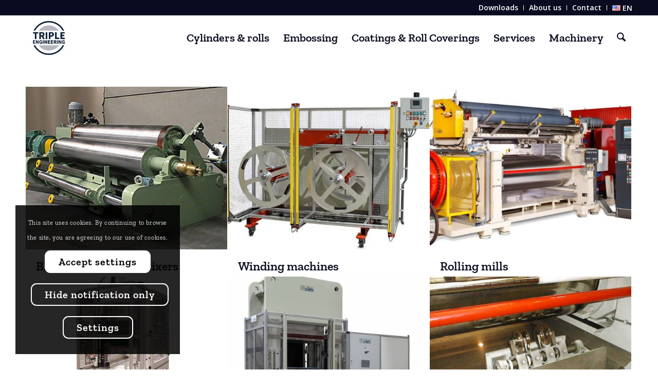

--- FILE ---
content_type: text/html; charset=UTF-8
request_url: https://triple-engineering.com/product_entries/machinery-rubber-plastics/
body_size: 31121
content:
<!DOCTYPE html><html lang="en-US" class="html_stretched responsive av-preloader-disabled  html_header_top html_logo_left html_main_nav_header html_menu_right html_slim html_header_sticky html_header_shrinking html_header_topbar_active html_mobile_menu_tablet html_header_searchicon html_content_align_center html_header_unstick_top_disabled html_header_stretch_disabled html_minimal_header html_elegant-blog html_modern-blog html_av-overlay-side html_av-overlay-side-minimal html_av-submenu-noclone html_entry_id_1163 av-cookies-consent-show-message-bar av-cookies-cookie-consent-enabled av-cookies-can-opt-out av-cookies-user-silent-accept avia-cookie-check-browser-settings av-no-preview av-default-lightbox html_text_menu_active av-mobile-menu-switch-default"><head><meta charset="UTF-8" /><meta name="viewport" content="width=device-width, initial-scale=1"><meta name='robots' content='index, follow, max-image-preview:large, max-snippet:-1, max-video-preview:-1' /><link rel="alternate" href="https://triple-engineering.com/nl/product_entries/machines-rubber-kunststoffen/" hreflang="nl" /><link rel="alternate" href="https://triple-engineering.com/fr/product_entries/machines-caoutchouc-plastiques/" hreflang="fr" /><link rel="alternate" href="https://triple-engineering.com/product_entries/machinery-rubber-plastics/" hreflang="en" /> <script defer src="[data-uri]"></script> <title>Machinery rubber plastics Archives - Triple Engineering</title><link rel="canonical" href="https://triple-engineering.com/product_entries/machinery-rubber-plastics/" /><meta property="og:locale" content="en_US" /><meta property="og:locale:alternate" content="nl_NL" /><meta property="og:locale:alternate" content="fr_FR" /><meta property="og:type" content="article" /><meta property="og:title" content="Machinery rubber plastics Archives - Triple Engineering" /><meta property="og:url" content="https://triple-engineering.com/product_entries/machinery-rubber-plastics/" /><meta property="og:site_name" content="Triple Engineering" /><meta name="twitter:card" content="summary_large_image" /> <script type="application/ld+json" class="yoast-schema-graph">{"@context":"https://schema.org","@graph":[{"@type":"CollectionPage","@id":"https://triple-engineering.com/product_entries/machinery-rubber-plastics/","url":"https://triple-engineering.com/product_entries/machinery-rubber-plastics/","name":"Machinery rubber plastics Archives - Triple Engineering","isPartOf":{"@id":"https://triple-engineering.com/#website"},"primaryImageOfPage":{"@id":"https://triple-engineering.com/product_entries/machinery-rubber-plastics/#primaryimage"},"image":{"@id":"https://triple-engineering.com/product_entries/machinery-rubber-plastics/#primaryimage"},"thumbnailUrl":"https://triple-engineering.com/wp-content/uploads/2022/02/blenders.jpg","breadcrumb":{"@id":"https://triple-engineering.com/product_entries/machinery-rubber-plastics/#breadcrumb"},"inLanguage":"en-US"},{"@type":"ImageObject","inLanguage":"en-US","@id":"https://triple-engineering.com/product_entries/machinery-rubber-plastics/#primaryimage","url":"https://triple-engineering.com/wp-content/uploads/2022/02/blenders.jpg","contentUrl":"https://triple-engineering.com/wp-content/uploads/2022/02/blenders.jpg","width":1600,"height":1066},{"@type":"BreadcrumbList","@id":"https://triple-engineering.com/product_entries/machinery-rubber-plastics/#breadcrumb","itemListElement":[{"@type":"ListItem","position":1,"name":"Home","item":"https://triple-engineering.com/"},{"@type":"ListItem","position":2,"name":"Machinery rubber plastics"}]},{"@type":"WebSite","@id":"https://triple-engineering.com/#website","url":"https://triple-engineering.com/","name":"Triple Engineering","description":"Specialist in Rolling Technology","potentialAction":[{"@type":"SearchAction","target":{"@type":"EntryPoint","urlTemplate":"https://triple-engineering.com/?s={search_term_string}"},"query-input":{"@type":"PropertyValueSpecification","valueRequired":true,"valueName":"search_term_string"}}],"inLanguage":"en-US"}]}</script> <link rel="alternate" type="application/rss+xml" title="Triple Engineering &raquo; Feed" href="https://triple-engineering.com/feed/" /><link rel="alternate" type="application/rss+xml" title="Triple Engineering &raquo; Comments Feed" href="https://triple-engineering.com/comments/feed/" /><link rel="alternate" type="application/rss+xml" title="Triple Engineering &raquo; Machinery rubber plastics Portfolio Categories Feed" href="https://triple-engineering.com/product_entries/machinery-rubber-plastics/feed/" />  <script defer src="[data-uri]"></script> <style id='wp-img-auto-sizes-contain-inline-css' type='text/css'>img:is([sizes=auto i],[sizes^="auto," i]){contain-intrinsic-size:3000px 1500px}
/*# sourceURL=wp-img-auto-sizes-contain-inline-css */</style><style id='wp-emoji-styles-inline-css' type='text/css'>img.wp-smiley, img.emoji {
		display: inline !important;
		border: none !important;
		box-shadow: none !important;
		height: 1em !important;
		width: 1em !important;
		margin: 0 0.07em !important;
		vertical-align: -0.1em !important;
		background: none !important;
		padding: 0 !important;
	}
/*# sourceURL=wp-emoji-styles-inline-css */</style><style id='wp-block-library-inline-css' type='text/css'>:root{--wp-block-synced-color:#7a00df;--wp-block-synced-color--rgb:122,0,223;--wp-bound-block-color:var(--wp-block-synced-color);--wp-editor-canvas-background:#ddd;--wp-admin-theme-color:#007cba;--wp-admin-theme-color--rgb:0,124,186;--wp-admin-theme-color-darker-10:#006ba1;--wp-admin-theme-color-darker-10--rgb:0,107,160.5;--wp-admin-theme-color-darker-20:#005a87;--wp-admin-theme-color-darker-20--rgb:0,90,135;--wp-admin-border-width-focus:2px}@media (min-resolution:192dpi){:root{--wp-admin-border-width-focus:1.5px}}.wp-element-button{cursor:pointer}:root .has-very-light-gray-background-color{background-color:#eee}:root .has-very-dark-gray-background-color{background-color:#313131}:root .has-very-light-gray-color{color:#eee}:root .has-very-dark-gray-color{color:#313131}:root .has-vivid-green-cyan-to-vivid-cyan-blue-gradient-background{background:linear-gradient(135deg,#00d084,#0693e3)}:root .has-purple-crush-gradient-background{background:linear-gradient(135deg,#34e2e4,#4721fb 50%,#ab1dfe)}:root .has-hazy-dawn-gradient-background{background:linear-gradient(135deg,#faaca8,#dad0ec)}:root .has-subdued-olive-gradient-background{background:linear-gradient(135deg,#fafae1,#67a671)}:root .has-atomic-cream-gradient-background{background:linear-gradient(135deg,#fdd79a,#004a59)}:root .has-nightshade-gradient-background{background:linear-gradient(135deg,#330968,#31cdcf)}:root .has-midnight-gradient-background{background:linear-gradient(135deg,#020381,#2874fc)}:root{--wp--preset--font-size--normal:16px;--wp--preset--font-size--huge:42px}.has-regular-font-size{font-size:1em}.has-larger-font-size{font-size:2.625em}.has-normal-font-size{font-size:var(--wp--preset--font-size--normal)}.has-huge-font-size{font-size:var(--wp--preset--font-size--huge)}.has-text-align-center{text-align:center}.has-text-align-left{text-align:left}.has-text-align-right{text-align:right}.has-fit-text{white-space:nowrap!important}#end-resizable-editor-section{display:none}.aligncenter{clear:both}.items-justified-left{justify-content:flex-start}.items-justified-center{justify-content:center}.items-justified-right{justify-content:flex-end}.items-justified-space-between{justify-content:space-between}.screen-reader-text{border:0;clip-path:inset(50%);height:1px;margin:-1px;overflow:hidden;padding:0;position:absolute;width:1px;word-wrap:normal!important}.screen-reader-text:focus{background-color:#ddd;clip-path:none;color:#444;display:block;font-size:1em;height:auto;left:5px;line-height:normal;padding:15px 23px 14px;text-decoration:none;top:5px;width:auto;z-index:100000}html :where(.has-border-color){border-style:solid}html :where([style*=border-top-color]){border-top-style:solid}html :where([style*=border-right-color]){border-right-style:solid}html :where([style*=border-bottom-color]){border-bottom-style:solid}html :where([style*=border-left-color]){border-left-style:solid}html :where([style*=border-width]){border-style:solid}html :where([style*=border-top-width]){border-top-style:solid}html :where([style*=border-right-width]){border-right-style:solid}html :where([style*=border-bottom-width]){border-bottom-style:solid}html :where([style*=border-left-width]){border-left-style:solid}html :where(img[class*=wp-image-]){height:auto;max-width:100%}:where(figure){margin:0 0 1em}html :where(.is-position-sticky){--wp-admin--admin-bar--position-offset:var(--wp-admin--admin-bar--height,0px)}@media screen and (max-width:600px){html :where(.is-position-sticky){--wp-admin--admin-bar--position-offset:0px}}

/*# sourceURL=wp-block-library-inline-css */</style><style id='global-styles-inline-css' type='text/css'>:root{--wp--preset--aspect-ratio--square: 1;--wp--preset--aspect-ratio--4-3: 4/3;--wp--preset--aspect-ratio--3-4: 3/4;--wp--preset--aspect-ratio--3-2: 3/2;--wp--preset--aspect-ratio--2-3: 2/3;--wp--preset--aspect-ratio--16-9: 16/9;--wp--preset--aspect-ratio--9-16: 9/16;--wp--preset--color--black: #000000;--wp--preset--color--cyan-bluish-gray: #abb8c3;--wp--preset--color--white: #ffffff;--wp--preset--color--pale-pink: #f78da7;--wp--preset--color--vivid-red: #cf2e2e;--wp--preset--color--luminous-vivid-orange: #ff6900;--wp--preset--color--luminous-vivid-amber: #fcb900;--wp--preset--color--light-green-cyan: #7bdcb5;--wp--preset--color--vivid-green-cyan: #00d084;--wp--preset--color--pale-cyan-blue: #8ed1fc;--wp--preset--color--vivid-cyan-blue: #0693e3;--wp--preset--color--vivid-purple: #9b51e0;--wp--preset--color--metallic-red: #b02b2c;--wp--preset--color--maximum-yellow-red: #edae44;--wp--preset--color--yellow-sun: #eeee22;--wp--preset--color--palm-leaf: #83a846;--wp--preset--color--aero: #7bb0e7;--wp--preset--color--old-lavender: #745f7e;--wp--preset--color--steel-teal: #5f8789;--wp--preset--color--raspberry-pink: #d65799;--wp--preset--color--medium-turquoise: #4ecac2;--wp--preset--gradient--vivid-cyan-blue-to-vivid-purple: linear-gradient(135deg,rgb(6,147,227) 0%,rgb(155,81,224) 100%);--wp--preset--gradient--light-green-cyan-to-vivid-green-cyan: linear-gradient(135deg,rgb(122,220,180) 0%,rgb(0,208,130) 100%);--wp--preset--gradient--luminous-vivid-amber-to-luminous-vivid-orange: linear-gradient(135deg,rgb(252,185,0) 0%,rgb(255,105,0) 100%);--wp--preset--gradient--luminous-vivid-orange-to-vivid-red: linear-gradient(135deg,rgb(255,105,0) 0%,rgb(207,46,46) 100%);--wp--preset--gradient--very-light-gray-to-cyan-bluish-gray: linear-gradient(135deg,rgb(238,238,238) 0%,rgb(169,184,195) 100%);--wp--preset--gradient--cool-to-warm-spectrum: linear-gradient(135deg,rgb(74,234,220) 0%,rgb(151,120,209) 20%,rgb(207,42,186) 40%,rgb(238,44,130) 60%,rgb(251,105,98) 80%,rgb(254,248,76) 100%);--wp--preset--gradient--blush-light-purple: linear-gradient(135deg,rgb(255,206,236) 0%,rgb(152,150,240) 100%);--wp--preset--gradient--blush-bordeaux: linear-gradient(135deg,rgb(254,205,165) 0%,rgb(254,45,45) 50%,rgb(107,0,62) 100%);--wp--preset--gradient--luminous-dusk: linear-gradient(135deg,rgb(255,203,112) 0%,rgb(199,81,192) 50%,rgb(65,88,208) 100%);--wp--preset--gradient--pale-ocean: linear-gradient(135deg,rgb(255,245,203) 0%,rgb(182,227,212) 50%,rgb(51,167,181) 100%);--wp--preset--gradient--electric-grass: linear-gradient(135deg,rgb(202,248,128) 0%,rgb(113,206,126) 100%);--wp--preset--gradient--midnight: linear-gradient(135deg,rgb(2,3,129) 0%,rgb(40,116,252) 100%);--wp--preset--font-size--small: 1rem;--wp--preset--font-size--medium: 1.125rem;--wp--preset--font-size--large: 1.75rem;--wp--preset--font-size--x-large: clamp(1.75rem, 3vw, 2.25rem);--wp--preset--spacing--20: 0.44rem;--wp--preset--spacing--30: 0.67rem;--wp--preset--spacing--40: 1rem;--wp--preset--spacing--50: 1.5rem;--wp--preset--spacing--60: 2.25rem;--wp--preset--spacing--70: 3.38rem;--wp--preset--spacing--80: 5.06rem;--wp--preset--shadow--natural: 6px 6px 9px rgba(0, 0, 0, 0.2);--wp--preset--shadow--deep: 12px 12px 50px rgba(0, 0, 0, 0.4);--wp--preset--shadow--sharp: 6px 6px 0px rgba(0, 0, 0, 0.2);--wp--preset--shadow--outlined: 6px 6px 0px -3px rgb(255, 255, 255), 6px 6px rgb(0, 0, 0);--wp--preset--shadow--crisp: 6px 6px 0px rgb(0, 0, 0);}:root { --wp--style--global--content-size: 800px;--wp--style--global--wide-size: 1130px; }:where(body) { margin: 0; }.wp-site-blocks > .alignleft { float: left; margin-right: 2em; }.wp-site-blocks > .alignright { float: right; margin-left: 2em; }.wp-site-blocks > .aligncenter { justify-content: center; margin-left: auto; margin-right: auto; }:where(.is-layout-flex){gap: 0.5em;}:where(.is-layout-grid){gap: 0.5em;}.is-layout-flow > .alignleft{float: left;margin-inline-start: 0;margin-inline-end: 2em;}.is-layout-flow > .alignright{float: right;margin-inline-start: 2em;margin-inline-end: 0;}.is-layout-flow > .aligncenter{margin-left: auto !important;margin-right: auto !important;}.is-layout-constrained > .alignleft{float: left;margin-inline-start: 0;margin-inline-end: 2em;}.is-layout-constrained > .alignright{float: right;margin-inline-start: 2em;margin-inline-end: 0;}.is-layout-constrained > .aligncenter{margin-left: auto !important;margin-right: auto !important;}.is-layout-constrained > :where(:not(.alignleft):not(.alignright):not(.alignfull)){max-width: var(--wp--style--global--content-size);margin-left: auto !important;margin-right: auto !important;}.is-layout-constrained > .alignwide{max-width: var(--wp--style--global--wide-size);}body .is-layout-flex{display: flex;}.is-layout-flex{flex-wrap: wrap;align-items: center;}.is-layout-flex > :is(*, div){margin: 0;}body .is-layout-grid{display: grid;}.is-layout-grid > :is(*, div){margin: 0;}body{padding-top: 0px;padding-right: 0px;padding-bottom: 0px;padding-left: 0px;}a:where(:not(.wp-element-button)){text-decoration: underline;}:root :where(.wp-element-button, .wp-block-button__link){background-color: #32373c;border-width: 0;color: #fff;font-family: inherit;font-size: inherit;font-style: inherit;font-weight: inherit;letter-spacing: inherit;line-height: inherit;padding-top: calc(0.667em + 2px);padding-right: calc(1.333em + 2px);padding-bottom: calc(0.667em + 2px);padding-left: calc(1.333em + 2px);text-decoration: none;text-transform: inherit;}.has-black-color{color: var(--wp--preset--color--black) !important;}.has-cyan-bluish-gray-color{color: var(--wp--preset--color--cyan-bluish-gray) !important;}.has-white-color{color: var(--wp--preset--color--white) !important;}.has-pale-pink-color{color: var(--wp--preset--color--pale-pink) !important;}.has-vivid-red-color{color: var(--wp--preset--color--vivid-red) !important;}.has-luminous-vivid-orange-color{color: var(--wp--preset--color--luminous-vivid-orange) !important;}.has-luminous-vivid-amber-color{color: var(--wp--preset--color--luminous-vivid-amber) !important;}.has-light-green-cyan-color{color: var(--wp--preset--color--light-green-cyan) !important;}.has-vivid-green-cyan-color{color: var(--wp--preset--color--vivid-green-cyan) !important;}.has-pale-cyan-blue-color{color: var(--wp--preset--color--pale-cyan-blue) !important;}.has-vivid-cyan-blue-color{color: var(--wp--preset--color--vivid-cyan-blue) !important;}.has-vivid-purple-color{color: var(--wp--preset--color--vivid-purple) !important;}.has-metallic-red-color{color: var(--wp--preset--color--metallic-red) !important;}.has-maximum-yellow-red-color{color: var(--wp--preset--color--maximum-yellow-red) !important;}.has-yellow-sun-color{color: var(--wp--preset--color--yellow-sun) !important;}.has-palm-leaf-color{color: var(--wp--preset--color--palm-leaf) !important;}.has-aero-color{color: var(--wp--preset--color--aero) !important;}.has-old-lavender-color{color: var(--wp--preset--color--old-lavender) !important;}.has-steel-teal-color{color: var(--wp--preset--color--steel-teal) !important;}.has-raspberry-pink-color{color: var(--wp--preset--color--raspberry-pink) !important;}.has-medium-turquoise-color{color: var(--wp--preset--color--medium-turquoise) !important;}.has-black-background-color{background-color: var(--wp--preset--color--black) !important;}.has-cyan-bluish-gray-background-color{background-color: var(--wp--preset--color--cyan-bluish-gray) !important;}.has-white-background-color{background-color: var(--wp--preset--color--white) !important;}.has-pale-pink-background-color{background-color: var(--wp--preset--color--pale-pink) !important;}.has-vivid-red-background-color{background-color: var(--wp--preset--color--vivid-red) !important;}.has-luminous-vivid-orange-background-color{background-color: var(--wp--preset--color--luminous-vivid-orange) !important;}.has-luminous-vivid-amber-background-color{background-color: var(--wp--preset--color--luminous-vivid-amber) !important;}.has-light-green-cyan-background-color{background-color: var(--wp--preset--color--light-green-cyan) !important;}.has-vivid-green-cyan-background-color{background-color: var(--wp--preset--color--vivid-green-cyan) !important;}.has-pale-cyan-blue-background-color{background-color: var(--wp--preset--color--pale-cyan-blue) !important;}.has-vivid-cyan-blue-background-color{background-color: var(--wp--preset--color--vivid-cyan-blue) !important;}.has-vivid-purple-background-color{background-color: var(--wp--preset--color--vivid-purple) !important;}.has-metallic-red-background-color{background-color: var(--wp--preset--color--metallic-red) !important;}.has-maximum-yellow-red-background-color{background-color: var(--wp--preset--color--maximum-yellow-red) !important;}.has-yellow-sun-background-color{background-color: var(--wp--preset--color--yellow-sun) !important;}.has-palm-leaf-background-color{background-color: var(--wp--preset--color--palm-leaf) !important;}.has-aero-background-color{background-color: var(--wp--preset--color--aero) !important;}.has-old-lavender-background-color{background-color: var(--wp--preset--color--old-lavender) !important;}.has-steel-teal-background-color{background-color: var(--wp--preset--color--steel-teal) !important;}.has-raspberry-pink-background-color{background-color: var(--wp--preset--color--raspberry-pink) !important;}.has-medium-turquoise-background-color{background-color: var(--wp--preset--color--medium-turquoise) !important;}.has-black-border-color{border-color: var(--wp--preset--color--black) !important;}.has-cyan-bluish-gray-border-color{border-color: var(--wp--preset--color--cyan-bluish-gray) !important;}.has-white-border-color{border-color: var(--wp--preset--color--white) !important;}.has-pale-pink-border-color{border-color: var(--wp--preset--color--pale-pink) !important;}.has-vivid-red-border-color{border-color: var(--wp--preset--color--vivid-red) !important;}.has-luminous-vivid-orange-border-color{border-color: var(--wp--preset--color--luminous-vivid-orange) !important;}.has-luminous-vivid-amber-border-color{border-color: var(--wp--preset--color--luminous-vivid-amber) !important;}.has-light-green-cyan-border-color{border-color: var(--wp--preset--color--light-green-cyan) !important;}.has-vivid-green-cyan-border-color{border-color: var(--wp--preset--color--vivid-green-cyan) !important;}.has-pale-cyan-blue-border-color{border-color: var(--wp--preset--color--pale-cyan-blue) !important;}.has-vivid-cyan-blue-border-color{border-color: var(--wp--preset--color--vivid-cyan-blue) !important;}.has-vivid-purple-border-color{border-color: var(--wp--preset--color--vivid-purple) !important;}.has-metallic-red-border-color{border-color: var(--wp--preset--color--metallic-red) !important;}.has-maximum-yellow-red-border-color{border-color: var(--wp--preset--color--maximum-yellow-red) !important;}.has-yellow-sun-border-color{border-color: var(--wp--preset--color--yellow-sun) !important;}.has-palm-leaf-border-color{border-color: var(--wp--preset--color--palm-leaf) !important;}.has-aero-border-color{border-color: var(--wp--preset--color--aero) !important;}.has-old-lavender-border-color{border-color: var(--wp--preset--color--old-lavender) !important;}.has-steel-teal-border-color{border-color: var(--wp--preset--color--steel-teal) !important;}.has-raspberry-pink-border-color{border-color: var(--wp--preset--color--raspberry-pink) !important;}.has-medium-turquoise-border-color{border-color: var(--wp--preset--color--medium-turquoise) !important;}.has-vivid-cyan-blue-to-vivid-purple-gradient-background{background: var(--wp--preset--gradient--vivid-cyan-blue-to-vivid-purple) !important;}.has-light-green-cyan-to-vivid-green-cyan-gradient-background{background: var(--wp--preset--gradient--light-green-cyan-to-vivid-green-cyan) !important;}.has-luminous-vivid-amber-to-luminous-vivid-orange-gradient-background{background: var(--wp--preset--gradient--luminous-vivid-amber-to-luminous-vivid-orange) !important;}.has-luminous-vivid-orange-to-vivid-red-gradient-background{background: var(--wp--preset--gradient--luminous-vivid-orange-to-vivid-red) !important;}.has-very-light-gray-to-cyan-bluish-gray-gradient-background{background: var(--wp--preset--gradient--very-light-gray-to-cyan-bluish-gray) !important;}.has-cool-to-warm-spectrum-gradient-background{background: var(--wp--preset--gradient--cool-to-warm-spectrum) !important;}.has-blush-light-purple-gradient-background{background: var(--wp--preset--gradient--blush-light-purple) !important;}.has-blush-bordeaux-gradient-background{background: var(--wp--preset--gradient--blush-bordeaux) !important;}.has-luminous-dusk-gradient-background{background: var(--wp--preset--gradient--luminous-dusk) !important;}.has-pale-ocean-gradient-background{background: var(--wp--preset--gradient--pale-ocean) !important;}.has-electric-grass-gradient-background{background: var(--wp--preset--gradient--electric-grass) !important;}.has-midnight-gradient-background{background: var(--wp--preset--gradient--midnight) !important;}.has-small-font-size{font-size: var(--wp--preset--font-size--small) !important;}.has-medium-font-size{font-size: var(--wp--preset--font-size--medium) !important;}.has-large-font-size{font-size: var(--wp--preset--font-size--large) !important;}.has-x-large-font-size{font-size: var(--wp--preset--font-size--x-large) !important;}
/*# sourceURL=global-styles-inline-css */</style><link rel='stylesheet' id='avia-merged-styles-css' href='https://triple-engineering.com/wp-content/cache/autoptimize/css/autoptimize_single_3cdb7bfd08aec604dc028a7ecfa750f2.css' type='text/css' media='all' /><link rel='stylesheet' id='avia-single-post-1163-css' href='https://triple-engineering.com/wp-content/cache/autoptimize/css/autoptimize_single_b2c1af24ca5a9b5a331f3bddef4859d9.css?ver=ver-1768330024' type='text/css' media='all' /><link rel='stylesheet' id='avia-single-post-1338-css' href='https://triple-engineering.com/wp-content/cache/autoptimize/css/autoptimize_single_06ab66b50279e08c05d18652d17fe0ff.css?ver=ver-1768291035' type='text/css' media='all' /> <script type="text/javascript" src="https://triple-engineering.com/wp-includes/js/jquery/jquery.min.js?ver=3.7.1" id="jquery-core-js"></script> <script defer type="text/javascript" src="https://triple-engineering.com/wp-includes/js/jquery/jquery-migrate.min.js?ver=3.4.1" id="jquery-migrate-js"></script> <script defer type="text/javascript" src="https://triple-engineering.com/wp-content/cache/autoptimize/js/autoptimize_single_8cd621215b123cb5aa10b5215ba12bc3.js" id="avia-head-scripts-js"></script> <link rel="https://api.w.org/" href="https://triple-engineering.com/wp-json/" /><link rel="alternate" title="JSON" type="application/json" href="https://triple-engineering.com/wp-json/wp/v2/portfolio_entries/92" /><link rel="EditURI" type="application/rsd+xml" title="RSD" href="https://triple-engineering.com/xmlrpc.php?rsd" /><meta name="generator" content="WordPress 6.9" /> <!--[if lt IE 9]><script src="https://triple-engineering.com/wp-content/themes/enfold/js/html5shiv.js"></script><![endif]--><link rel="profile" href="https://gmpg.org/xfn/11" /><link rel="alternate" type="application/rss+xml" title="Triple Engineering RSS2 Feed" href="https://triple-engineering.com/feed/" /><link rel="pingback" href="https://triple-engineering.com/xmlrpc.php" /> <style type="text/css" media="screen">.ls-container,.ls-wp-container{visibility:hidden;position:relative;max-width:100%;user-select:none;-ms-user-select:none;-moz-user-select:none;-webkit-user-select:none} .ls-inner{position:relative;width:100%;height:100%;background-position:center center;z-index:30} .ls-wp-fullwidth-container{width:100%;position:relative} .ls-wp-fullwidth-helper{position:absolute} ls-scene-wrapper{width:100%;margin:0 auto;display:block !important;position:relative !important} ls-scene-wrapper .ls-container{position:sticky !important;top:0} ls-silent-wrapper{width:100vw;height:100vh;z-index:-1 !important;visibility:hidden !important;opacity:0 !important;pointer-events:none !important;position:fixed !important;left:-200vw;top:-200vh} ls-scene-wrapper[data-disabled-scene]{height:auto !important} .ls-slide-bgcolor,.ls-slide-backgrounds,.ls-slide-effects,.ls-background-videos,.ls-bg-video-overlay{-o-transform:translateZ(0);-ms-transform:translateZ(0);-moz-transform:translateZ(0);-webkit-transform:translateZ(0);transform:translateZ(0)} .ls-layers,.ls-slide-bgcolor,.ls-slide-backgrounds,.ls-slide-effects,.ls-background-videos,.ls-bg-video-overlay{width:100%;height:100%;position:absolute;left:0;top:0;overflow:hidden} .ls-text-layer .ls-ch .ls-grad-bg-overflow{display:block;position:absolute;width:100%;height:100%;z-index:-1} .ls-wrapper{padding:0 !important;visibility:visible !important;border:0 !important;z-index:1} .ls-wrapper.ls-fix-textnodes .ls-ln,.ls-wrapper.ls-fix-textnodes .ls-wd{position:static !important;transform:none !important} .ls-wrapper .ls-ln{white-space:nowrap} .ls-layer.ls-has-chars .ls-wd{position:static !important} .ls-layer.ls-has-chars .ls-ch{position:relative !important} .ls-layer.ls-has-words .ls-wd{position:relative !important} .ls-layer.ls-has-lines .ls-ln{position:relative !important} .ls-layer .ls-ch,.ls-layer .ls-wd,.ls-layer .ls-ln{text-decoration:inherit} .ls-layer[data-ls-text-animating-in][data-ls-mask-text-in] .ls-ch,.ls-layer[data-ls-text-animating-in][data-ls-mask-text-in] .ls-wd,.ls-layer[data-ls-text-animating-in][data-ls-mask-text-in] .ls-ln,.ls-layer[data-ls-text-animating-out][data-ls-mask-text-out] .ls-ch,.ls-layer[data-ls-text-animating-out][data-ls-mask-text-out] .ls-wd,.ls-layer[data-ls-text-animating-out][data-ls-mask-text-out] .ls-ln{clip-path:polygon(0 0,100% 0,100% 100%,0 100%)} .ls-textnode-dummy{display:inline-block !important;visibility:hidden !important;pointer-events:none !important} .ls-textnode-bgclip-wrap{left:0;top:0;position:absolute;background-clip:text;-webkit-background-clip:text;text-fill-color:transparent;-webkit-text-fill-color:transparent;text-align:left !important;pointer-events:none !important} .ls-textnode{color:transparent;text-fill-color:transparent;-webkit-text-fill-color:transparent} .ls-wrapper.ls-force-display-block{display:block !important} .ls-wrapper.ls-force-visibility-hidden{visibility:hidden !important} .ls-wrapper.ls-force-left-0{left:0 !important} .ls-wrapper.ls-force-width-auto{width:auto !important} .ls-force-height-auto{height:auto !important} .ls-wrapper.ls-force-full-size{width:100% !important;height:100% !important} .ls-layer.ls-force-no-transform,.ls-wrapper.ls-force-no-transform{transform:none !important} .ls-force-no-transform .ls-ln,.ls-force-no-transform .ls-wd,.ls-force-no-transform .ls-ch{transform:none !important} .ls-background-videos{z-index:1} .ls-bg-video-overlay{z-index:21;background-repeat:repeat;background-position:center center} .ls-slide-backgrounds{z-index:2} .ls-slide-effects{z-index:4} .ls-slide-bgcolor{z-index:1} .ls-layers{z-index:35} .ls-z,.ls-parallax,.ls-in-out,.ls-scroll,.ls-scroll-transform,.ls-loop,.ls-clip{position:absolute !important;width:100%;height:100%;top:0;left:0} .ls-clip,.ls-m-layers-clip{clip-path:polygon(0% 0%,100% 0%,100% 100%,0% 100%)} .ls-layers-clip{clip:rect( 0px,var( --sw ),var( --sh ),0px )} .ls-z{width:100% !important;height:100% !important;top:0 !important;left:0 !important;bottom:auto !important;right:auto !important;display:block !important;overflow:visible !important;pointer-events:none !important} .ls-z.ls-wrapper.ls-pinned{position:fixed !important} .ls-slide-backgrounds .ls-wrapper.ls-z{overflow:hidden !important} .ls-inner-wrapper{pointer-events:auto} .ls-inner-wrapper *{pointer-events:inherit} .ls-in-out{display:none} .ls-loop,.ls-clip{display:block !important} .ls-parallax,.ls-in-out,.ls-scroll,.ls-scroll-transform,.ls-loop,.ls-z{background:none !important} .ls-bg-wrap,.ls-loop{margin:0 !important} .ls-wrapper > .ls-layer,.ls-wrapper > a > .ls-layer .ls-wrapper > .ls-bg{line-height:normal;white-space:nowrap;word-wrap:normal;margin-right:0 !important;margin-bottom:0 !important} .ls-wrapper > .ls-layer,.ls-wrapper > a > .ls-layer{position:static !important;display:block !important;transform:translateZ(0)} .ls-bg-wrap,.ls-bg-outer{width:100%;height:100%;position:absolute;left:0;top:0} .ls-bg-wrap{display:none} .ls-bg-outer{overflow:hidden !important} .ls-wrapper > a.ls-layer-link{cursor:pointer !important;display:block !important;position:absolute !important;left:0 !important;top:0 !important;width:100% !important;height:100% !important;z-index:10;-o-transform:translateZ(100px);-ms-transform:translateZ(100px);-moz-transform:translateZ(100px);-webkit-transform:translateZ(100px);transform:translateZ(100px);background:url([data-uri]) !important} .ls-l[data-prefix]:before,.ls-layer[data-prefix]:before{position:relative;display:inline-block;content:attr(data-prefix)} .ls-l[data-suffix]:after,.ls-layer[data-suffix]:after{position:relative;display:inline-block;content:attr(data-suffix)} .ls-l[data-prefix]:before,.ls-layer[data-prefix]:before,.ls-l[data-suffix]:after,.ls-layer[data-suffix]:after{color:var( --ls-affix-color,currentColor );transform:translateY( var( --ls-affix-va,0em ) );font-size:var( --ls-affix-fs,1em );font-family:var( --ls-affix-ff,inherit );font-weight:var( --ls-affix-fw,inherit )} .ls-l[data-prefix]:before,.ls-layer[data-prefix]:before,.ls-l[data-suffix]:after,.ls-layer[data-suffix]:after{display:var( --ls-affix-nl,inline-block )} .ls-l[data-prefix].ls-affix-float:before,.ls-layer[data-prefix].ls-affix-float:before,.ls-l[data-suffix].ls-affix-float:after,.ls-layer[data-suffix].ls-affix-float:after{position:absolute;left:50%;top:50%;transform:translate( calc( -50% + var( --ls-affix-ha,0em ) ) ,calc( -50% + var( --ls-affix-va,0em ) ) )} .ls-l[data-prefix]:before,.ls-layer[data-prefix]:before{margin-right:var( --ls-affix-ha,0em )} .ls-l[data-suffix]:after,.ls-layer[data-suffix]:after{margin-left:var( --ls-affix-ha,0em )} .ls-gui-element{z-index:40;text-decoration:none !important} .ls-loading-container{position:absolute !important;display:none;left:50% !important;top:50% !important} .ls-loading-indicator{margin:0 auto} .ls-media-unmute{visibility:hidden;position:absolute;left:16px;top:16px;width:30px;height:30px;cursor:pointer;opacity:.65} .ls-media-unmute-active{visibility:visible} .ls-media-unmute-bg{position:absolute;left:0;top:0;right:0;bottom:0;border-radius:30px;border:0 solid white;transform:scale(0.1);background:rgba(0,0,0,.25);box-shadow:0 3px 10px rgba(0,0,0,.2)} .ls-icon-muted,.ls-icon-unmuted{position:absolute;left:0;top:0;width:100%;height:100%;background-repeat:no-repeat;background-position:center;background-size:20px;transform:scale(0.1)} .ls-media-unmute-active .ls-media-unmute-bg{border:2px solid white} .ls-media-unmute-active .ls-icon-muted,.ls-media-unmute-active .ls-icon-unmuted,.ls-media-unmute-active .ls-media-unmute-bg{transform:scale(1) !important} .ls-icon-muted{background-image:url('https://triple-engineering.com/wp-content/themes/enfold/config-layerslider/LayerSlider/assets/static/layerslider/img/icon-muted-white.png');opacity:1} .ls-icon-unmuted{background-image:url('https://triple-engineering.com/wp-content/themes/enfold/config-layerslider/LayerSlider/assets/static/layerslider/img/icon-unmuted-white.png');opacity:0} .ls-media-unmute:hover{opacity:1} .ls-media-unmute:hover .ls-icon-muted{opacity:0} .ls-media-unmute:hover .ls-icon-unmuted{opacity:1} .ls-media-unmute-bg,.ls-icon-unmuted,.ls-media-unmute,.ls-icon-muted{transition:all .3s ease-in-out !important} .ls-bottom-slidebuttons{text-align:left} .ls-bottom-nav-wrapper,.ls-below-thumbnails{height:0;position:relative;text-align:center;margin:0 auto} .ls-below-thumbnails{display:none} .ls-bottom-nav-wrapper a,.ls-nav-prev,.ls-nav-next{outline:none} .ls-bottom-slidebuttons{position:relative} .ls-bottom-slidebuttons,.ls-nav-start,.ls-nav-stop,.ls-nav-sides{position:relative} .ls-nothumb{text-align:center !important} .ls-link,.ls-link:hover{position:absolute !important;width:100% !important;height:100% !important;left:0 !important;top:0 !important} .ls-link{display:none} .ls-link-on-top{z-index:999999 !important} .ls-link,.ls-wrapper > a > *{background-image:url('[data-uri]')} .ls-bottom-nav-wrapper,.ls-thumbnail-wrapper,.ls-nav-prev,.ls-nav-next{visibility:hidden} .ls-bar-timer{position:absolute;width:0;height:2px;background:white;border-bottom:2px solid #555;opacity:.55;top:0} .ls-circle-timer{width:16px;height:16px;position:absolute;right:10px;top:10px;opacity:.65;display:none} .ls-container .ls-circle-timer,.ls-container .ls-circle-timer *{box-sizing:border-box !important} .ls-ct-half{border:4px solid white} .ls-ct-left,.ls-ct-right{width:50%;height:100%;overflow:hidden} .ls-ct-left,.ls-ct-right{position:absolute} .ls-ct-left{left:0} .ls-ct-right{left:50%} .ls-ct-rotate{width:200%;height:100%;position:absolute;top:0} .ls-ct-left .ls-ct-rotate,.ls-ct-right .ls-ct-hider,.ls-ct-right .ls-ct-half{left:0} .ls-ct-right .ls-ct-rotate,.ls-ct-left .ls-ct-hider,.ls-ct-left .ls-ct-half{right:0} .ls-ct-hider,.ls-ct-half{position:absolute;top:0} .ls-ct-hider{width:50%;height:100%;overflow:hidden} .ls-ct-half{width:200%;height:100%} .ls-ct-center{width:100%;height:100%;left:0;top:0;position:absolute;border:4px solid black;opacity:0.2} .ls-ct-half,.ls-ct-center{border-radius:100px;-moz-border-radius:100px;-webkit-border-radius:100px} .ls-slidebar-container{margin:10px auto} .ls-slidebar-container,.ls-slidebar{position:relative} .ls-progressbar,.ls-slidebar-slider-container{position:absolute;left:0;top:0} .ls-progressbar{width:0;height:100%;z-index:1} .ls-slidebar-slider-container{z-index:2} .ls-slidebar-slider{position:static !important;cursor:pointer} .ls-slidebar{height:10px;background-color:#ddd} .ls-slidebar,.ls-progressbar{border-radius:10px} .ls-progressbar{background-color:#bbb} .ls-slidebar-slider-container{top:50%} .ls-slidebar-slider{width:20px;height:20px;border-radius:20px;background-color:#999} .ls-slidebar-light .ls-slidebar{height:8px;background-color:white;border:1px solid #ddd;border-top:1px solid #ccc} .ls-slidebar-light .ls-slidebar,.ls-slidebar-light .ls-progressbar{border-radius:10px} .ls-slidebar-light .ls-progressbar{background-color:#eee} .ls-slidebar-light .ls-slidebar-slider-container{top:50%} .ls-slidebar-light .ls-slidebar-slider{width:18px;height:18px;border-radius:20px;background-color:#eee;border:1px solid #bbb;border-top:1px solid #ccc;border-bottom:1px solid #999} .ls-tn{display:none !important} .ls-thumbnail-hover{display:none;position:absolute;left:0} .ls-thumbnail-hover-inner{width:100%;height:100%;position:absolute;left:0;top:0;display:none} .ls-thumbnail-hover-bg{position:absolute;width:100%;height:100%;left:0;top:0} .ls-thumbnail-hover-img{position:absolute;overflow:hidden} .ls-thumbnail-hover img{max-width:none !important;position:absolute;display:inline-block;visibility:visible !important;left:50%;top:0} .ls-thumbnail-hover span{left:50%;top:100%;width:0;height:0;display:block;position:absolute;border-left-color:transparent !important;border-right-color:transparent !important;border-bottom-color:transparent !important} .ls-thumbnail-wrapper{position:relative;width:100%;margin:0 auto} .ls-thumbnail-wrapper.ls-thumbnail-fill a img{width:100%} .ls-thumbnail{position:relative;margin:0 auto} .ls-thumbnail-inner,.ls-thumbnail-slide-container{width:100%} .ls-thumbnail-slide-container{overflow:hidden !important;position:relative} .ls-thumbnail-slide{text-align:center;white-space:nowrap;float:left;position:relative} .ls-thumbnail-slide a{overflow:hidden;display:inline-block;width:0;height:0;position:relative} .ls-thumbnail-slide img{max-width:none !important;max-height:100% !important;height:100%;visibility:visible !important;background-position:center !important} .ls-touchscroll{overflow-x:auto !important} .ls-shadow{display:none;position:absolute;z-index:10 !important;top:100%;width:100%;left:0;overflow:hidden !important;visibility:hidden} .ls-shadow img{width:100% !important;height:auto !important;position:absolute !important;left:0 !important;bottom:0 !important} .ls-media-layer{overflow:hidden} .ls-vpcontainer,.ls-videopreview{width :100%;height :100%;position :absolute;left :0;top :0;cursor :pointer} .ls-videopreview{background-size:cover;background-position:center center} .ls-videopreview{z-index:1} .ls-playvideo{position:absolute;left:50%;top:50%;cursor:pointer;z-index:2} .ls-autoplay .ls-playvideo,.ls-instant-autoplay .ls-playvideo{display:none !important} .ls-forcehide{display:none !important} .ls-yourlogo{position:absolute;z-index:50} .ls-slide-transition-wrapper{width:100%;height:100%;position:absolute;left:0;top:0;z-index:3} .ls-slide-transition-wrapper,.ls-slide-transition-wrapper *{text-align:left !important} .ls-slide-transition-tile{position:relative;float:left} .ls-slide-transition-tile img{visibility:visible;margin:0 !important} .ls-curtiles{overflow:hidden} .ls-curtiles,.ls-nexttiles{position:absolute;width:100%;height:100%;left:0;top:0} .ls-curtile,.ls-nexttile{overflow:hidden;width:100% !important;height:100% !important;-o-transform:translateZ(0);-ms-transform:translateZ(0);-moz-transform:translateZ(0);-webkit-transform:translateZ(0);transform:translateZ(0)} .ls-nexttile{display:none} .ls-3d-container{position:relative;overflow:visible !important;-ms-perspective:none !important;-moz-perspective:none !important;-webkit-perspective:none !important;perspective:none !important} .ls-3d-box{position:absolute} .ls-3d-box > div{overflow:hidden;margin:0;padding:0;position:absolute;background-color:#888} .ls-3d-box .ls-3d-top,.ls-3d-box .ls-3d-bottom{background-color:#555} .ls-slide-transition-wrapper,.ls-slide-transition-tile{-ms-perspective:1500px;-moz-perspective:1500px;-webkit-perspective:1500px;perspective:1500px} .ls-slide-transition-tile,.ls-3d-box,.ls-curtiles,.ls-nexttiles{-ms-transform-style:preserve-3d;-moz-transform-style:preserve-3d;-webkit-transform-style:preserve-3d;transform-style:preserve-3d} .ls-curtile,.ls-nexttile,.ls-3d-box{-ms-backface-visibility:hidden;-moz-backface-visibility:hidden;-webkit-backface-visibility:hidden;backface-visibility:hidden} html body .ls-container.ls-wp-container.ls-fullsize:not(.ls-hidden),html body .ls-container.ls-wp-container.ls-fullwidth:not(.ls-hidden),html body .ls-container.ls-wp-container.ls-responsive:not(.ls-hidden),html body .ls-container.ls-wp-container.ls-fixedsize:not(.ls-hidden),#ls-global .ls-container.ls-wp-container.ls-fullsize:not(.ls-hidden),#ls-global .ls-container.ls-wp-container.ls-fullwidth:not(.ls-hidden),#ls-global .ls-container.ls-wp-container.ls-responsive:not(.ls-hidden),#ls-global .ls-container.ls-wp-container.ls-fixedsize:not(.ls-hidden){max-width:100%} html body .ls-container.ls-hidden,#ls-global .ls-container.ls-hidden{width:0px !important;height:0px !important;position:absolute;left:-5000px;top:-5000px;z-index:-1;overflow:hidden !important;visibility:hidden !important;display:block !important} .ls-selectable{user-select:text;-ms-user-select:text;-moz-user-select:text;-webkit-user-select:text} .ls-unselectable{user-select:none;-ms-user-select:none;-moz-user-select:none;-webkit-user-select:none} .ls-visible{overflow:visible !important;clip:auto !important;clip-path:none !important} .ls-unselectable{user-select:none;-o-user-select:none;-ms-user-select:none;-moz-user-select:none;-webkit-user-select:none} .ls-overflow-hidden{overflow:hidden} .ls-overflowx-hidden{overflow-x:hidden} html body .ls-overflow-visible,html#ls-global .ls-overflow-visible,body#ls-global .ls-overflow-visible,#ls-global .ls-overflow-visible,.ls-overflow-visible{overflow:visible !important} .ls-overflowy-hidden{overflow-y:hidden} .ls-slide{display:block !important;visibility:hidden !important;position:absolute !important;overflow:hidden;top:0 !important;left:0 !important;bottom:auto !important;right:auto !important;background:none;border:none !important;margin:0 !important;padding:0 !important} .ls-slide > .ls-layer,.ls-slide > .ls-l,.ls-slide > .ls-bg,.ls-slide > a > .ls-layer,.ls-slide > a > .ls-l,.ls-slide > a > .ls-bg{position:absolute !important;white-space:nowrap} .ls-fullscreen{margin:0 !important;padding:0 !important;width:auto !important;height:auto !important} .ls-fullscreen .ls-container{background-color:black;margin:0 auto !important} .ls-fullscreen .ls-fullscreen-wrapper{width:100% !important;height:100% !important;margin:0 !important;padding:0 !important;border:0 !important;background-color:black;overflow:hidden !important;position:relative !important} .ls-fullscreen .ls-fullscreen-wrapper .ls-container,.ls-fullscreen .ls-fullscreen-wrapper .ls-wp-container{position:absolute !important;top:50% !important;left:50% !important;transform:translate(-50%,-50%) !important} .ls-layer .split-item{font-weight:inherit !important;font-family:inherit !important;font-size:inherit;color:inherit} html body .ls-container .ls-layer,#ls-global .ls-container .ls-layer,html body .ls-container .ls-l,#ls-global .ls-container .ls-l{border-width:0;border-style:solid;border-color:#000;color:#000;font-size:36px;font-family:Arial,sans-serif;background-repeat:no-repeat;stroke:#000;text-align:left;font-style:normal;text-decoration:none;text-transform:none;font-weight:400;letter-spacing:0;background-position:0% 0%;background-clip:border-box;opacity:1;mix-blend-mode:unset} .ls-container .ls-layer svg,.ls-container .ls-l svg{width:1em;height:1em;display:block} .ls-container .ls-layer:not(.ls-html-layer),.ls-container .ls-l:not(.ls-html-layer){stroke-width:0} .ls-container .ls-layer:not(.ls-html-layer) svg,.ls-container .ls-l:not(.ls-html-layer) svg{fill:currentColor} .ls-container .ls-layer.ls-shape-layer svg,.ls-container .ls-layer.ls-svg-layer svg,.ls-container .ls-l.ls-shape-layer svg,.ls-container .ls-l.ls-svg-layer svg{width:100%;height:100%} .ls-container .ls-layer.ls-icon-layer .fa,.ls-container .ls-l.ls-icon-layer .fa{display:block;line-height:inherit} .ls-container .ls-layer.ls-ib-icon svg,.ls-container .ls-l.ls-ib-icon svg,.ls-container .ls-layer.ls-ib-icon .fa,.ls-container .ls-l.ls-ib-icon .fa{display:inline-block;vertical-align:middle} .ls-container .ls-layer.ls-html-layer svg,.ls-container .ls-l.ls-html-layer svg{display:inline;width:auto;height:auto} .ls-container .ls-button-layer{cursor:pointer} .ls-container:not(.ls-hidden) .ls-wrapper:not(.ls-force-display-block) picture.ls-layer img,.ls-container:not(.ls-hidden) .ls-wrapper:not(.ls-force-display-block) picture.ls-l img{width:inherit !important;height:inherit !important} .ls-container.ls-hidden picture{display:flex !important} .ls-container.ls-hidden picture.ls-layer img,.ls-container.ls-hidden picture.ls-l img{width:auto;height:auto} .ls-l[data-ls-smart-bg],.ls-layer[data-ls-smart-bg],ls-layer[data-ls-smart-bg]{overflow:hidden !important;background-size:0 0 !important} .ls-l[data-ls-smart-bg]:before,.ls-layer[data-ls-smart-bg]:before,ls-layer[data-ls-smart-bg]:before{content:'';display:block;position:absolute;left:0;top:0;z-index:-1;width:var(--sw);height:var(--sh);transform:translate( calc( var( --x,0px ) + var( --lx,0px ) + var( --rx,0px ) ),calc( var( --y,0px ) + var( --ly,0px ) + var( --ry,0px ) ) );background-image:inherit;background-size:var( --bgs,inherit );background-position:inherit;background-repeat:inherit} html body .ls-nav-prev,#ls-global .ls-nav-prev,html body .ls-nav-next,#ls-global .ls-nav-next,html body .ls-bottom-nav-wrapper a,#ls-global .ls-bottom-nav-wrapper a,html body .ls-container .ls-fullscreen,#ls-global .ls-container .ls-fullscreen,html body .ls-thumbnail a,#ls-global .ls-thumbnail a{transition:none;-ms-transition:none;-webkit-transition:none;line-height:normal;outline:none;padding:0;border:0} html body .ls-wrapper > a,#ls-global .ls-wrapper > a,html body .ls-wrapper > p,#ls-global .ls-wrapper > p,html body .ls-wrapper > h1,#ls-global .ls-wrapper > h1,html body .ls-wrapper > h2,#ls-global .ls-wrapper > h2,html body .ls-wrapper > h3,#ls-global .ls-wrapper > h3,html body .ls-wrapper > h4,#ls-global .ls-wrapper > h4,html body .ls-wrapper > h5,#ls-global .ls-wrapper > h5,html body .ls-wrapper > img,#ls-global .ls-wrapper > img,html body .ls-wrapper > div,#ls-global .ls-wrapper > div,html body .ls-wrapper > span,#ls-global .ls-wrapper > span,html body .ls-wrapper .ls-bg,#ls-global .ls-wrapper .ls-bg,html body .ls-wrapper .ls-layer,#ls-global .ls-wrapper .ls-layer,html body .ls-slide .ls-layer,#ls-global .ls-slide .ls-layer,html body .ls-slide a .ls-layer,#ls-global .ls-slide a .ls-layer{transition:none;-ms-transition:none;-webkit-transition:none;line-height:normal;outline:none;padding:0;margin:0;border-width:0} html body .ls-container img,#ls-global .ls-container img{transition:none;-ms-transition:none;-webkit-transition:none;line-height:normal;outline:none;background:none;min-width:0;max-width:none;border-radius:0;box-shadow:none;border-width:0;padding:0} html body .ls-wp-container .ls-wrapper > a > *,#ls-global .ls-wp-container .ls-wrapper > a > *{margin:0} html body .ls-wp-container .ls-wrapper > a,#ls-global .ls-wp-container .ls-wrapper > a{text-decoration:none} .ls-wp-fullwidth-container,.ls-wp-fullwidth-helper,.ls-gui-element *,.ls-gui-element,.ls-container,.ls-slide > *,.ls-slide,.ls-wrapper,.ls-layer{box-sizing:content-box !important} html body .ls-yourlogo,#ls-global .ls-yourlogo{margin:0} html body .ls-tn,#ls-global .ls-tn{display:none} .ls-bottom-nav-wrapper,.ls-bottom-nav-wrapper span,.ls-bottom-nav-wrapper a{line-height:0;font-size:0} html body .ls-container video,#ls-global .ls-container video{max-width:none !important;object-fit:cover !important} html body .ls-container.ls-wp-container,#ls-global .ls-container.ls-wp-container,html body .ls-fullscreen-wrapper,#ls-global .ls-fullscreen-wrapper{max-width:none} html body .ls-container,#ls-global .ls-container,html body .ls-container .ls-slide-transition-wrapper,#ls-global .ls-container .ls-slide-transition-wrapper,html body .ls-container .ls-slide-transition-wrapper *,#ls-global .ls-container .ls-slide-transition-wrapper *,html body .ls-container .ls-bottom-nav-wrapper,#ls-global .ls-container .ls-bottom-nav-wrapper,html body .ls-container .ls-bottom-nav-wrapper *,#ls-global .ls-container .ls-bottom-nav-wrapper *,html body .ls-container .ls-bottom-nav-wrapper span *,#ls-global .ls-container .ls-bottom-nav-wrapper span *,html body .ls-direction-fix,#ls-global .ls-direction-fix{direction:ltr !important} html body .ls-container,#ls-global .ls-container{float:none !important} .ls-slider-notification{position:relative;margin:10px auto;padding:10px 10px 15px 88px;border-radius:5px;min-height:60px;background:#de4528;color:white !important;font-family:'Open Sans',arial,sans-serif !important} .ls-slider-notification a{color:white !important;text-decoration:underline !important} .ls-slider-notification-logo{position:absolute;top:16px;left:17px;width:56px;height:56px;font-size:49px;line-height:53px;border-radius:56px;background-color:white;color:#de4528;font-style:normal;font-weight:800;text-align:center} .ls-slider-notification strong{color:white !important;display:block;font-size:20px;line-height:26px;font-weight:normal !important} .ls-slider-notification span{display:block;font-size:13px;line-height:16px;text-align:justify !important} @media screen and (max-width:767px){.ls-container .ls-layers > .ls-hide-on-phone,.ls-container .ls-background-videos .ls-hide-on-phone video,.ls-container .ls-background-videos .ls-hide-on-phone audio,.ls-container .ls-background-videos .ls-hide-on-phone iframe{display:none !important}} @media screen and (min-width:768px) and (max-width:1024px){.ls-container .ls-layers > .ls-hide-on-tablet,.ls-container .ls-background-videos .ls-hide-on-tablet video,.ls-container .ls-background-videos .ls-hide-on-tablet audio,.ls-container .ls-background-videos .ls-hide-on-tablet iframe{display:none !important}} @media screen and (min-width:1025px){.ls-container .ls-layers > .ls-hide-on-desktop,.ls-container .ls-background-videos .ls-hide-on-desktop video,.ls-container .ls-background-videos .ls-hide-on-desktop audio,.ls-container .ls-background-videos .ls-hide-on-desktop iframe{display:none !important}} .ls-container .ls-background-videos .ls-vpcontainer{z-index:10} .ls-container .ls-background-videos .ls-videopreview{background-size:cover !important} .ls-container .ls-background-videos video,.ls-container .ls-background-videos audio,.ls-container .ls-background-videos iframe{position:relative;z-index:20} @media (transform-3d),(-ms-transform-3d),(-webkit-transform-3d){#ls-test3d{position:absolute;left:9px;height:3px}} .ls-z[data-ls-animating-in] .ls-wrapper.ls-in-out,.ls-z[data-ls-animating-out] .ls-wrapper.ls-in-out,.ls-curtile,.ls-nexttile{will-change:transform} .ls-z[data-ls-animating-in] .ls-layer,.ls-z[data-ls-animating-out] .ls-layer,.ls-curtile,.ls-nexttile{will-change:opacity} .ls-layer[data-ls-animating-in],.ls-layer[data-ls-animating-out]{will-change:filter} .ls-layer[data-ls-text-animating-in] .ls-ln,.ls-layer[data-ls-text-animating-in] .ls-wd,.ls-layer[data-ls-text-animating-in] .ls-ch,.ls-layer[data-ls-text-animating-out] .ls-ln,.ls-layer[data-ls-text-animating-out] .ls-wd,.ls-layer[data-ls-text-animating-out] .ls-ch{will-change:transform} .ls-z:not([data-ls-hidden]),.ls-z:not([data-ls-hidden]) .ls-wrapper.ls-loop,.ls-z:not([data-ls-hidden]) .ls-wrapper.ls-parallax,.ls-z:not([data-ls-hidden]) .ls-wrapper.ls-scroll-transform,.ls-z:not([data-ls-hidden]) .ls-wrapper.ls-scroll{will-change:transform}</style><script defer src="[data-uri]"></script><script defer src="[data-uri]"></script> <script defer src="//static.getclicky.com/js"></script><link rel="icon" href="https://triple-engineering.com/wp-content/uploads/2022/02/cropped-logo-triple-engineering-340-32x32.png" sizes="32x32" /><link rel="icon" href="https://triple-engineering.com/wp-content/uploads/2022/02/cropped-logo-triple-engineering-340-192x192.png" sizes="192x192" /><link rel="apple-touch-icon" href="https://triple-engineering.com/wp-content/uploads/2022/02/cropped-logo-triple-engineering-340-180x180.png" /><meta name="msapplication-TileImage" content="https://triple-engineering.com/wp-content/uploads/2022/02/cropped-logo-triple-engineering-340-270x270.png" /><style type="text/css" id="wp-custom-css">#header .avia_mega_text_block {
    line-height: 21px;
    min-height: 200px;
}

#top #av-burger-menu-ul {

    vertical-align: top;
	
}
	
	
@media screen and (max-width: 600px) {
 socket_color {

    background: none!important;
}
}
	
		ul.noLightbox.social_bookmarks.icon_count_1 {
    display: none;
}
		

header.entry-content-header {
    height: 13px;
    margin-top: 0px!important;
}


a.avia-button.av-2z1cy0-7c30b5c49ff411ece7f9c3e34202e745.avia-icon_select-no.avia-size-large.avia-color-theme-color {
    background-color: #090c20!important;
}

a.avia-button.av-l0wbylcq-a498fba5a228ba4d0c45c3098904844a.avia-icon_select-no.avia-size-large.avia-color-theme-color
{
    background-color: #090c20!important;
}

a.avia-button.av-38jovb-530eb7a8d489a9fad6883729c4bc7354.avia-icon_select-no.avia-size-large.avia-color-theme-color

{
    background-color: #090c20!important;
}



img.alignnone.wp-image-3274 {
    padding-bottom: 6px;
    vertical-align: bottom;
    margin-left: 4px;
}


img.alignnone.wp-image-2021 {
    vertical-align: bottom;
    margin-left: 5px;
    margin-bottom: 0px;
}

.cognito .c-forms-form button:not(.c-icon-button) .cognito .c-forms-form .c-fileupload-dropzone .c-upload-button button {
    font-size: 20px;
    background-color: #090C20!important;
    border: white;
}


div#header_meta {
    background: #090c20;
}

a.prev-slide {
    background-color: black;
}

#top .avia-smallarrow-slider .avia-slideshow-arrows a {
    opacity: 1;
    margin: 0;
    width: 50px;
    height: 44px;
    line-height: 32px;
    font-size: 10px;
    top: 0;
    padding: 0px!important;
}

.new-special-heading {
    margin-top: 0px;
    height: 60px;
}

a.prev-slide {
    display: none!important;
}
.avia-slideshow-arrows a:before {

    background: rgb(0 0 0 / 0%);

}
h2.avia-caption-title {
    color: #ffffff!important;
}
img.alignnone.wp-image-2021 {
    vertical-align: bottom;
    margin-left: 5px;
}

img.wp-image-1605.avia-img-lazy-loading-not-1605.avia_image {
    margin-top: -40px;
}

.avia-arrow {
    display: none;
}



h3.grid-entry-title.entry-title a {
    font-size: 24px!Important;
}

.grid-entry .inner-entry {
    
	box-shadow: none;}
   
a.next-slide {
    background-color: #FEC103;
}

h3.grid-entry-title.entry-title {
    color: #0C0F22;
}

header.entry-content-header {
    height: 13px;
    margin-top: 10px;
}
ul#av-custom-submenu-1 {
    font-family: 'Open Sans';
}


ul.sub-menu {
	text-align:center;
}

.blok{
	min-height:150px;
}

.blok img{
	min-height:125px;
	max-height:125px;
}
 
    @media (max-width: 768px){
    .blok{
    display: none !important;
    }
}

@media only screen and (min-width: 769px) {
.only_mobile { display: none !important; }}

.av-image-caption-overlay-center {
    text-align: right;
    font-family: 'zilla-slab-2';
    font-weight: 800;
    }

.av-image-caption-overlay-center {

	background: linear-gradient(rgb(0,0,0,0.0), rgb(17,142,202,0.6)), url("https://triple-engineering.com/wp-content/uploads/2022/04/overlay-blauw.svg"); 
	
	background: linear-gradient(130deg rgb(0,0,0,0.0), rgb(130deg 17,142,202,0.6)), url("https://triple-engineering.com/wp-content/uploads/2022/04/overlay-blauw.svg"); /* W3C, IE 10+/ Edge, Firefox 16+, Chrome 26+, Opera 12+, Safari 7+ */
    background-size: cover;
    background-repeat: no-repeat;
}

#top #wrap_all .main_color h3,  {
	font-size: 30px;!important}</style><style type="text/css">@font-face {font-family: 'entypo-fontello-enfold'; font-weight: normal; font-style: normal; font-display: auto;
		src: url('https://triple-engineering.com/wp-content/themes/enfold/config-templatebuilder/avia-template-builder/assets/fonts/entypo-fontello-enfold/entypo-fontello-enfold.woff2') format('woff2'),
		url('https://triple-engineering.com/wp-content/themes/enfold/config-templatebuilder/avia-template-builder/assets/fonts/entypo-fontello-enfold/entypo-fontello-enfold.woff') format('woff'),
		url('https://triple-engineering.com/wp-content/themes/enfold/config-templatebuilder/avia-template-builder/assets/fonts/entypo-fontello-enfold/entypo-fontello-enfold.ttf') format('truetype'),
		url('https://triple-engineering.com/wp-content/themes/enfold/config-templatebuilder/avia-template-builder/assets/fonts/entypo-fontello-enfold/entypo-fontello-enfold.svg#entypo-fontello-enfold') format('svg'),
		url('https://triple-engineering.com/wp-content/themes/enfold/config-templatebuilder/avia-template-builder/assets/fonts/entypo-fontello-enfold/entypo-fontello-enfold.eot'),
		url('https://triple-engineering.com/wp-content/themes/enfold/config-templatebuilder/avia-template-builder/assets/fonts/entypo-fontello-enfold/entypo-fontello-enfold.eot?#iefix') format('embedded-opentype');
		}

		#top .avia-font-entypo-fontello-enfold, body .avia-font-entypo-fontello-enfold, html body [data-av_iconfont='entypo-fontello-enfold']:before{ font-family: 'entypo-fontello-enfold'; }
		
		@font-face {font-family: 'entypo-fontello'; font-weight: normal; font-style: normal; font-display: auto;
		src: url('https://triple-engineering.com/wp-content/themes/enfold/config-templatebuilder/avia-template-builder/assets/fonts/entypo-fontello/entypo-fontello.woff2') format('woff2'),
		url('https://triple-engineering.com/wp-content/themes/enfold/config-templatebuilder/avia-template-builder/assets/fonts/entypo-fontello/entypo-fontello.woff') format('woff'),
		url('https://triple-engineering.com/wp-content/themes/enfold/config-templatebuilder/avia-template-builder/assets/fonts/entypo-fontello/entypo-fontello.ttf') format('truetype'),
		url('https://triple-engineering.com/wp-content/themes/enfold/config-templatebuilder/avia-template-builder/assets/fonts/entypo-fontello/entypo-fontello.svg#entypo-fontello') format('svg'),
		url('https://triple-engineering.com/wp-content/themes/enfold/config-templatebuilder/avia-template-builder/assets/fonts/entypo-fontello/entypo-fontello.eot'),
		url('https://triple-engineering.com/wp-content/themes/enfold/config-templatebuilder/avia-template-builder/assets/fonts/entypo-fontello/entypo-fontello.eot?#iefix') format('embedded-opentype');
		}

		#top .avia-font-entypo-fontello, body .avia-font-entypo-fontello, html body [data-av_iconfont='entypo-fontello']:before{ font-family: 'entypo-fontello'; }</style><link rel='stylesheet' id='joinchat-css' href='https://triple-engineering.com/wp-content/plugins/creame-whatsapp-me/public/css/joinchat.min.css?ver=6.0.9' type='text/css' media='all' /></head><body id="top" class="archive tax-portfolio_entries term-machinery-rubber-plastics term-92 wp-theme-enfold wp-child-theme-triple-engineering stretched rtl_columns av-curtain-numeric titillium-web-custom titillium-web open_sans  avia-responsive-images-support" itemscope="itemscope" itemtype="https://schema.org/WebPage" ><div id='wrap_all'><header id='header' class='all_colors header_color light_bg_color  av_header_top av_logo_left av_main_nav_header av_menu_right av_slim av_header_sticky av_header_shrinking av_header_stretch_disabled av_mobile_menu_tablet av_header_searchicon av_header_unstick_top_disabled av_seperator_small_border av_minimal_header av_bottom_nav_disabled '  data-av_shrink_factor='50' role="banner" itemscope="itemscope" itemtype="https://schema.org/WPHeader" ><div id='header_meta' class='container_wrap container_wrap_meta  av_icon_active_left av_extra_header_active av_secondary_right av_entry_id_1163'><div class='container'><ul class='noLightbox social_bookmarks icon_count_1'><li class='social_bookmarks_linkedin av-social-link-linkedin social_icon_1 avia_social_iconfont'><a  target="_blank" aria-label="Link to LinkedIn" href='https://www.linkedin.com/company/triple-engineering/' data-av_icon='' data-av_iconfont='entypo-fontello' title="Link to LinkedIn" desc="Link to LinkedIn" title='Link to LinkedIn'><span class='avia_hidden_link_text'>Link to LinkedIn</span></a></li></ul><nav class='sub_menu'  role="navigation" itemscope="itemscope" itemtype="https://schema.org/SiteNavigationElement" ><ul role="menu" class="menu" id="avia2-menu"><li role="menuitem" id="menu-item-583" class="menu-item menu-item-type-post_type menu-item-object-page menu-item-583"><a href="https://triple-engineering.com/downloads/">Downloads</a></li><li role="menuitem" id="menu-item-582" class="menu-item menu-item-type-post_type menu-item-object-page menu-item-582"><a href="https://triple-engineering.com/about-us/">About us</a></li><li role="menuitem" id="menu-item-581" class="menu-item menu-item-type-post_type menu-item-object-page menu-item-581"><a href="https://triple-engineering.com/contact/">Contact</a></li><li role="menuitem" id="menu-item-584" class="pll-parent-menu-item menu-item menu-item-type-custom menu-item-object-custom current-menu-parent menu-item-has-children menu-item-584"><a href="#pll_switcher"><img src="[data-uri]" alt="" width="16" height="11" style="width: 16px; height: 11px;" /><span style="margin-left:0.3em;">EN</span></a><ul class="sub-menu"><li role="menuitem" id="menu-item-584-nl" class="lang-item lang-item-13 lang-item-nl lang-item-first menu-item menu-item-type-custom menu-item-object-custom menu-item-584-nl"><a href="https://triple-engineering.com/nl/product_entries/machines-rubber-kunststoffen/" hreflang="nl-NL" lang="nl-NL"><img src="[data-uri]" alt="" width="16" height="11" style="width: 16px; height: 11px;" /><span style="margin-left:0.3em;">NL</span></a></li><li role="menuitem" id="menu-item-584-fr" class="lang-item lang-item-15 lang-item-fr menu-item menu-item-type-custom menu-item-object-custom menu-item-584-fr"><a href="https://triple-engineering.com/fr/product_entries/machines-caoutchouc-plastiques/" hreflang="fr-FR" lang="fr-FR"><img src="[data-uri]" alt="" width="16" height="11" style="width: 16px; height: 11px;" /><span style="margin-left:0.3em;">FR</span></a></li><li role="menuitem" id="menu-item-584-en" class="lang-item lang-item-17 lang-item-en current-lang menu-item menu-item-type-custom menu-item-object-custom menu-item-584-en"><a href="https://triple-engineering.com/product_entries/machinery-rubber-plastics/" hreflang="en-US" lang="en-US"><img src="[data-uri]" alt="" width="16" height="11" style="width: 16px; height: 11px;" /><span style="margin-left:0.3em;">EN</span></a></li></ul></li></ul></nav></div></div><div  id='header_main' class='container_wrap container_wrap_logo'><div class='container av-logo-container'><div class='inner-container'><span class='logo avia-standard-logo'><a href='https://triple-engineering.com/' class='' aria-label='Triple Engineering' ><img src="https://triple-engineering.com/wp-content/uploads/2022/02/logo-triple-engineeringv2-300x300.jpg" height="100" width="300" alt='Triple Engineering' title='' /></a></span><nav class='main_menu' data-selectname='Select a page'  role="navigation" itemscope="itemscope" itemtype="https://schema.org/SiteNavigationElement" ><div class="avia-menu av-main-nav-wrap"><ul role="menu" class="menu av-main-nav" id="avia-menu"><li role="menuitem" id="menu-item-736" class="menu-item menu-item-type-post_type menu-item-object-page menu-item-has-children menu-item-mega-parent  menu-item-top-level menu-item-top-level-1"><a href="https://triple-engineering.com/cylinders-rolls/" itemprop="url" tabindex="0"><span class="avia-bullet"></span><span class="avia-menu-text">Cylinders &#038; rolls</span><span class="avia-menu-fx"><span class="avia-arrow-wrap"><span class="avia-arrow"></span></span></span></a><div class='avia_mega_div avia_mega6 twelve units'><ul class="sub-menu"><li role="menuitem" id="menu-item-1553" class="menu-item menu-item-type-custom menu-item-object-custom menu-item-has-children avia_mega_menu_columns_6 three units  avia_mega_menu_columns_first"><ul class="sub-menu"><li role="menuitem" id="menu-item-2318" class="avia_mega_text_block blok menu-item menu-item-type-post_type menu-item-object-portfolio"> <a href="https://triple-engineering.com//product/anilox-rolls/"><img src="https://triple-engineering.com/wp-content/uploads/2022/04/anilox-roller-2.jpg">Anilox Rolls</a></li><li role="menuitem" id="menu-item-946" class="avia_mega_text_block blok menu-item menu-item-type-post_type menu-item-object-post"> <a href="https://triple-engineering.com/product/graphic-rolls/"><img src="https://triple-engineering.com/wp-content/uploads/2022/02/printing-cylinders.gif">Graphic Rolls</a></li><li role="menuitem" id="menu-item-952" class="avia_mega_text_block blok menu-item menu-item-type-post_type menu-item-object-post"> <a href="https://triple-engineering.com/product/pistons/"><img src="https://triple-engineering.com/wp-content/uploads/2022/02/pistons.gif">Pistons</a></li></ul></li><li role="menuitem" id="menu-item-1555" class="menu-item menu-item-type-custom menu-item-object-custom menu-item-has-children avia_mega_menu_columns_6 three units "><ul class="sub-menu"><li role="menuitem" id="menu-item-944" class="avia_mega_text_block blok menu-item menu-item-type-post_type menu-item-object-post"><a href="https://triple-engineering.com/product/calender-rolls/"> <img src="https://triple-engineering.com/wp-content/uploads/2022/02/calender-roll.gif"> Calender Rolls</a></li><li role="menuitem" id="menu-item-949" class="avia_mega_text_block blok menu-item menu-item-type-post_type menu-item-object-post"> <a href="https://triple-engineering.com/product/heat-transfer-chill-rolls/"><img src="https://triple-engineering.com/wp-content/uploads/2022/02/heat-transfer-chill-rolls.png">Heat Transfer & Chill Rolls</a></li><li role="menuitem" id="menu-item-1176" class="avia_mega_text_block blok menu-item menu-item-type-post_type menu-item-object-post"> <a href="https://triple-engineering.com/product/refiner-rolls/"><img src="https://triple-engineering.com/wp-content/uploads/2022/02/refiner-rolls.gif">Refiner rolls</a></li></ul></li><li role="menuitem" id="menu-item-1559" class="menu-item menu-item-type-custom menu-item-object-custom menu-item-has-children avia_mega_menu_columns_6 three units "><ul class="sub-menu"><li role="menuitem" id="menu-item-1177" class="avia_mega_text_block blok menu-item menu-item-type-post_type menu-item-object-post"><a href="https://triple-engineering.com/product/coating-doctor-rolls/"> <img src="https://triple-engineering.com/wp-content/uploads/2022/02/coating-doctor-rolls6.jpg">Coating & Doctor Rolls</a></li><li role="menuitem" id="menu-item-945" class="avia_mega_text_block blok menu-item menu-item-type-post_type menu-item-object-post"> <a href="https://triple-engineering.com/product/mixing-rolls/"><img src="https://triple-engineering.com/wp-content/uploads/2022/02/mixing-rolls.gif">Mixing Rolls</a></li><li role="menuitem" id="menu-item-947" class="avia_mega_text_block blok menu-item menu-item-type-post_type menu-item-object-post"> <a href="https://triple-engineering.com/product/roll-shells/"><img src="https://triple-engineering.com/wp-content/uploads/2022/02/roll-shell.gif">Roll Shells</a></li></ul></li><li role="menuitem" id="menu-item-1561" class="menu-item menu-item-type-custom menu-item-object-custom menu-item-has-children avia_mega_menu_columns_6 three units "><ul class="sub-menu"><li role="menuitem" id="menu-item-942" class="avia_mega_text_block blok menu-item menu-item-type-post_type menu-item-object-post"> <a href="https://triple-engineering.com/product/cracking-rolls/"><img src="https://triple-engineering.com/wp-content/uploads/2022/02/cracking-roll.jpg">Cracking Rolls</a></li><li role="menuitem" id="menu-item-6950" class="avia_mega_text_block blok menu-item menu-item-type-post_type menu-item-object-portfolio"> <a href="https://triple-engineering.com/product/plastic-rolls/"><img src="/wp-content/uploads/kunststof-rollen-1.png" width="150px">Plastic Rolls</a></li><li role="menuitem" id="menu-item-943" class="avia_mega_text_block blok menu-item menu-item-type-post_type menu-item-object-post"> <a href="https://triple-engineering.com/product/smooth-rolls/"><img src="https://triple-engineering.com/wp-content/uploads/2022/02/smooth-roll.gif">Smooth Rolls</a></li></ul></li><li role="menuitem" id="menu-item-1562" class="menu-item menu-item-type-custom menu-item-object-custom menu-item-has-children avia_mega_menu_columns_6 three units "><ul class="sub-menu"><li role="menuitem" id="menu-item-6919" class="avia_mega_text_block blok menu-item menu-item-type-post_type menu-item-object-portfolio"> <a href="https://triple-engineering.com/product/embossing-rolls-machines/"><img src="/wp-content/uploads/embossing-roll4.png">Embossing rolls</a></li><li role="menuitem" id="menu-item-950" class="avia_mega_text_block blok menu-item menu-item-type-post_type menu-item-object-post"> <a href="https://triple-engineering.com/product/polishing-rolls/"><img src="https://triple-engineering.com/wp-content/uploads/2022/02/polishing-rolls.gif">Polishing Rolls</a></li><li role="menuitem" id="menu-item-6948" class="avia_mega_text_block blok menu-item menu-item-type-post_type menu-item-object-portfolio"> <a href="https://triple-engineering.com/product/squeeze-rolls/"><img src="https://triple-engineering.com/wp-content/uploads/cognito-squeeze-roll2.png">Squeeze Rolls</a></li></ul></li><li role="menuitem" id="menu-item-1560" class="menu-item menu-item-type-custom menu-item-object-custom menu-item-has-children avia_mega_menu_columns_6 three units avia_mega_menu_columns_last"><ul class="sub-menu"><li role="menuitem" id="menu-item-951" class="avia_mega_text_block blok menu-item menu-item-type-post_type menu-item-object-post"> <a href="https://triple-engineering.com/product/flaking-rolls/"><img src="https://triple-engineering.com/wp-content/uploads/2022/02/flaking-roll.gif">Flaking Rolls</a></li><li role="menuitem" id="menu-item-2319" class="avia_mega_text_block blok menu-item menu-item-type-post_type menu-item-object-portfolio"><a href="https://triple-engineering.com/product/precision-rolls/"><img src="https://triple-engineering.com/wp-content/uploads/2022/04/precision-roll.jpg">Precision Rolls</a></li><li role="menuitem" id="menu-item-948" class="avia_mega_text_block blok menu-item menu-item-type-post_type menu-item-object-post"> <a href="https://triple-engineering.com/product/thermo-rolls/"><img src="https://triple-engineering.com/wp-content/uploads/2022/02/thermo-roll.gif">Thermo Rolls</a></li></ul></li></ul></div></li><li role="menuitem" id="menu-item-6918" class="menu-item menu-item-type-post_type menu-item-object-portfolio menu-item-top-level menu-item-top-level-2"><a href="https://triple-engineering.com/product/embossing-rolls-machines/" itemprop="url" tabindex="0"><span class="avia-bullet"></span><span class="avia-menu-text">Embossing</span><span class="avia-menu-fx"><span class="avia-arrow-wrap"><span class="avia-arrow"></span></span></span></a></li><li role="menuitem" id="menu-item-1073" class="menu-item menu-item-type-post_type menu-item-object-page menu-item-mega-parent  menu-item-top-level menu-item-top-level-3"><a href="https://triple-engineering.com/coatings/" itemprop="url" tabindex="0"><span class="avia-bullet"></span><span class="avia-menu-text">Coatings &#038; Roll Coverings</span><span class="avia-menu-fx"><span class="avia-arrow-wrap"><span class="avia-arrow"></span></span></span></a></li><li role="menuitem" id="menu-item-1451" class="blok menu-item menu-item-type-custom menu-item-object-custom menu-item-has-children menu-item-mega-parent  menu-item-top-level menu-item-top-level-4"><a href="#" itemprop="url" tabindex="0"><span class="avia-bullet"></span><span class="avia-menu-text">Services</span><span class="avia-menu-fx"><span class="avia-arrow-wrap"><span class="avia-arrow"></span></span></span></a><div class='avia_mega_div avia_mega3 nine units'><ul class="sub-menu"><li role="menuitem" id="menu-item-1636" class="menu-item menu-item-type-custom menu-item-object-custom menu-item-has-children avia_mega_menu_columns_3 three units  avia_mega_menu_columns_first"><ul class="sub-menu"><li role="menuitem" id="menu-item-1613" class="avia_mega_text_block blok menu-item menu-item-type-post_type menu-item-object-page"> <a href="https://triple-engineering.com/engineering/"> <img src="https://triple-engineering.com/wp-content/uploads/2022/03/engineering-300x150-1.jpg" height="150px">Engineering & Development</a></li></ul></li><li role="menuitem" id="menu-item-1640" class="menu-item menu-item-type-custom menu-item-object-custom menu-item-has-children avia_mega_menu_columns_3 three units "><ul class="sub-menu"><li role="menuitem" id="menu-item-1454" class="avia_mega_text_block blok menu-item menu-item-type-custom menu-item-object-custom"> <a href="https://triple-engineering.com/reconditioning/"> <img src="https://triple-engineering.com/wp-content/uploads/2022/03/reconditioning-300x150-1.jpg" height="150px">Reconditioning</a></li></ul></li><li role="menuitem" id="menu-item-1672" class="menu-item menu-item-type-custom menu-item-object-custom menu-item-has-children avia_mega_menu_columns_3 three units avia_mega_menu_columns_last"><ul class="sub-menu"><li role="menuitem" id="menu-item-1453" class="avia_mega_text_block blok menu-item menu-item-type-custom menu-item-object-custom"> <a href="https://triple-engineering.com/refinishing/"> <img src="https://triple-engineering.com/wp-content/uploads/2022/03/refinishing-300x150-1.jpg" height="150px">Refinishing</a></li></ul></li></ul></div></li><li role="menuitem" id="menu-item-6922" class="menu-item menu-item-type-post_type menu-item-object-page menu-item-top-level menu-item-top-level-5"><a href="https://triple-engineering.com/machinery/" itemprop="url" tabindex="0"><span class="avia-bullet"></span><span class="avia-menu-text">Machinery</span><span class="avia-menu-fx"><span class="avia-arrow-wrap"><span class="avia-arrow"></span></span></span></a></li><li role="menuitem" id="menu-item-5659" class="only_mobile menu-item menu-item-type-custom menu-item-object-custom menu-item-has-children menu-item-top-level menu-item-top-level-6"><a href="#" itemprop="url" tabindex="0"><span class="avia-bullet"></span><span class="avia-menu-text">Services</span><span class="avia-menu-fx"><span class="avia-arrow-wrap"><span class="avia-arrow"></span></span></span></a><ul class="sub-menu"><li role="menuitem" id="menu-item-5663" class="only_mobile menu-item menu-item-type-post_type menu-item-object-page"><a href="https://triple-engineering.com/engineering/" itemprop="url" tabindex="0"><span class="avia-bullet"></span><span class="avia-menu-text">Engineering</span></a></li><li role="menuitem" id="menu-item-5655" class="only_mobile menu-item menu-item-type-post_type menu-item-object-page"><a href="https://triple-engineering.com/reconditioning/" itemprop="url" tabindex="0"><span class="avia-bullet"></span><span class="avia-menu-text">Reconditioning</span></a></li><li role="menuitem" id="menu-item-5664" class="menu-item menu-item-type-post_type menu-item-object-page"><a href="https://triple-engineering.com/refinishing/" itemprop="url" tabindex="0"><span class="avia-bullet"></span><span class="avia-menu-text">Refinishing</span></a></li></ul></li><li id="menu-item-search" class="noMobile menu-item menu-item-search-dropdown menu-item-avia-special" role="menuitem"><a class="avia-svg-icon avia-font-svg_entypo-fontello" aria-label="Search" href="?s=" rel="nofollow" title="Click to open the search input field" data-avia-search-tooltip="
&lt;search&gt;
 &lt;form role=&quot;search&quot; action=&quot;https://triple-engineering.com/&quot; id=&quot;searchform&quot; method=&quot;get&quot; class=&quot;&quot;&gt;
 &lt;div&gt;
&lt;span class=&#039;av_searchform_search avia-svg-icon avia-font-svg_entypo-fontello&#039; data-av_svg_icon=&#039;search&#039; data-av_iconset=&#039;svg_entypo-fontello&#039;&gt;&lt;svg version=&quot;1.1&quot; xmlns=&quot;http://www.w3.org/2000/svg&quot; width=&quot;25&quot; height=&quot;32&quot; viewBox=&quot;0 0 25 32&quot; preserveAspectRatio=&quot;xMidYMid meet&quot; aria-labelledby=&#039;av-svg-title-1&#039; aria-describedby=&#039;av-svg-desc-1&#039; role=&quot;graphics-symbol&quot; aria-hidden=&quot;true&quot;&gt;
&lt;title id=&#039;av-svg-title-1&#039;&gt;Search&lt;/title&gt;
&lt;desc id=&#039;av-svg-desc-1&#039;&gt;Search&lt;/desc&gt;
&lt;path d=&quot;M24.704 24.704q0.96 1.088 0.192 1.984l-1.472 1.472q-1.152 1.024-2.176 0l-6.080-6.080q-2.368 1.344-4.992 1.344-4.096 0-7.136-3.040t-3.040-7.136 2.88-7.008 6.976-2.912 7.168 3.040 3.072 7.136q0 2.816-1.472 5.184zM3.008 13.248q0 2.816 2.176 4.992t4.992 2.176 4.832-2.016 2.016-4.896q0-2.816-2.176-4.96t-4.992-2.144-4.832 2.016-2.016 4.832z&quot;&gt;&lt;/path&gt;
&lt;/svg&gt;&lt;/span&gt;			&lt;input type=&quot;submit&quot; value=&quot;&quot; id=&quot;searchsubmit&quot; class=&quot;button&quot; title=&quot;Enter at least 3 characters to show search results in a dropdown or click to route to search result page to show all results&quot; /&gt;
 &lt;input type=&quot;search&quot; id=&quot;s&quot; name=&quot;s&quot; value=&quot;&quot; aria-label=&#039;Search&#039; placeholder=&#039;Search&#039; required /&gt;
 &lt;/div&gt;
 &lt;/form&gt;
&lt;/search&gt;
" data-av_svg_icon='search' data-av_iconset='svg_entypo-fontello'><svg version="1.1" xmlns="http://www.w3.org/2000/svg" width="25" height="32" viewBox="0 0 25 32" preserveAspectRatio="xMidYMid meet" aria-labelledby='av-svg-title-2' aria-describedby='av-svg-desc-2' role="graphics-symbol" aria-hidden="true"><title id='av-svg-title-2'>Click to open the search input field</title> <desc id='av-svg-desc-2'>Click to open the search input field</desc> <path d="M24.704 24.704q0.96 1.088 0.192 1.984l-1.472 1.472q-1.152 1.024-2.176 0l-6.080-6.080q-2.368 1.344-4.992 1.344-4.096 0-7.136-3.040t-3.040-7.136 2.88-7.008 6.976-2.912 7.168 3.040 3.072 7.136q0 2.816-1.472 5.184zM3.008 13.248q0 2.816 2.176 4.992t4.992 2.176 4.832-2.016 2.016-4.896q0-2.816-2.176-4.96t-4.992-2.144-4.832 2.016-2.016 4.832z"></path> </svg><span class="avia_hidden_link_text">Search</span></a></li><li class="av-burger-menu-main menu-item-avia-special av-small-burger-icon" role="menuitem"> <a href="#" aria-label="Menu" aria-hidden="false"> <span class="av-hamburger av-hamburger--spin av-js-hamburger"> <span class="av-hamburger-box"> <span class="av-hamburger-inner"></span> <strong>Menu</strong> </span> </span> <span class="avia_hidden_link_text">Menu</span> </a></li></ul></div></nav></div></div></div><div class="header_bg"></div></header><div id='main' class='all_colors' data-scroll-offset='88'><div class='container_wrap container_wrap_first main_color fullsize'><div class='container'><main class='template-page template-portfolio content  av-content-full alpha units av-main-taxonomy-portfolio_entries'  role="main" itemprop="mainContentOfPage" itemscope="itemscope" itemtype="https://schema.org/Blog" ><div class="entry-content-wrapper clearfix"><div class="category-term-description"></div><div  class=' grid-sort-container isotope   no_margin-container with-title-container grid-total-odd grid-col-3 grid-links-' data-portfolio-id='1'><div data-ajax-id='1163' class=' grid-entry flex_column isotope-item all_sort no_margin post-entry post-entry-1163 grid-entry-overview grid-loop-1 grid-parity-odd  machinery-rubber-plastics_sort  av_one_third first default_av_fullwidth '><article class='main_color inner-entry'  itemscope="itemscope" itemtype="https://schema.org/CreativeWork" ><a href="https://triple-engineering.com/product/blenders-silicone-mixers/" title='Blenders &#038; silicone mixers'  data-rel='grid-1' class='grid-image avia-hover-fx'> <img width="495" height="400" src="https://triple-engineering.com/wp-content/uploads/2022/02/blenders-495x400.jpg" class="wp-image-3139 avia-img-lazy-loading-not-3139 attachment-portfolio size-portfolio wp-post-image" alt="" decoding="async" fetchpriority="high" srcset="https://triple-engineering.com/wp-content/uploads/2022/02/blenders-495x400.jpg 495w, https://triple-engineering.com/wp-content/uploads/2022/02/blenders-845x684.jpg 845w" sizes="(max-width: 495px) 100vw, 495px" /></a><div class='grid-content'><div class='avia-arrow'></div><header class="entry-content-header" aria-label="Portfolio: Blenders &#038; silicone mixers"><h3 class='grid-entry-title entry-title '  itemprop="headline" ><a href='https://triple-engineering.com/product/blenders-silicone-mixers/' title='Blenders &#038; silicone mixers'>Blenders &#038; silicone mixers</a></h3></header></div><footer class="entry-footer"></footer></article></div><div data-ajax-id='1161' class=' grid-entry flex_column isotope-item all_sort no_margin post-entry post-entry-1161 grid-entry-overview grid-loop-2 grid-parity-even  machinery-rubber-plastics_sort  av_one_third  default_av_fullwidth '><article class='main_color inner-entry'  itemscope="itemscope" itemtype="https://schema.org/CreativeWork" ><a href="https://triple-engineering.com/product/winding-machines/" title='Winding machines'  data-rel='grid-1' class='grid-image avia-hover-fx'> <img fetchpriority="high" width="495" height="400" src="https://triple-engineering.com/wp-content/uploads/2022/02/opwikkelmachine1-1-495x400.jpeg" class="wp-image-3079 avia-img-lazy-loading-not-3079 attachment-portfolio size-portfolio wp-post-image" alt="" decoding="async" /></a><div class='grid-content'><div class='avia-arrow'></div><header class="entry-content-header" aria-label="Portfolio: Winding machines"><h3 class='grid-entry-title entry-title '  itemprop="headline" ><a href='https://triple-engineering.com/product/winding-machines/' title='Winding machines'>Winding machines</a></h3></header></div><footer class="entry-footer"></footer></article></div><div data-ajax-id='1159' class=' grid-entry flex_column isotope-item all_sort no_margin post-entry post-entry-1159 grid-entry-overview grid-loop-3 grid-parity-odd  machinery-rubber-plastics_sort  av_one_third  default_av_fullwidth '><article class='main_color inner-entry'  itemscope="itemscope" itemtype="https://schema.org/CreativeWork" ><a href="https://triple-engineering.com/product/rolling-mills/" title='Rolling mills'  data-rel='grid-1' class='grid-image avia-hover-fx'> <img fetchpriority="high" width="495" height="400" src="https://triple-engineering.com/wp-content/uploads/2022/02/walswerken1-495x400.jpg" class="wp-image-3119 avia-img-lazy-loading-not-3119 attachment-portfolio size-portfolio wp-post-image" alt="" decoding="async" /></a><div class='grid-content'><div class='avia-arrow'></div><header class="entry-content-header" aria-label="Portfolio: Rolling mills"><h3 class='grid-entry-title entry-title '  itemprop="headline" ><a href='https://triple-engineering.com/product/rolling-mills/' title='Rolling mills'>Rolling mills</a></h3></header></div><footer class="entry-footer"></footer></article></div><div data-ajax-id='1157' class=' grid-entry flex_column isotope-item all_sort no_margin post-entry post-entry-1157 grid-entry-overview grid-loop-4 grid-parity-even  machinery-rubber-plastics_sort  av_one_third first default_av_fullwidth '><article class='main_color inner-entry'  itemscope="itemscope" itemtype="https://schema.org/CreativeWork" ><a href="https://triple-engineering.com/product/cutting-machines/" title='Cutting machines'  data-rel='grid-1' class='grid-image avia-hover-fx'> <img fetchpriority="high" width="495" height="400" src="https://triple-engineering.com/wp-content/uploads/2022/02/snijmachines-1600-495x400.jpg" class="wp-image-1254 avia-img-lazy-loading-not-1254 attachment-portfolio size-portfolio wp-post-image" alt="" decoding="async" /></a><div class='grid-content'><div class='avia-arrow'></div><header class="entry-content-header" aria-label="Portfolio: Cutting machines"><h3 class='grid-entry-title entry-title '  itemprop="headline" ><a href='https://triple-engineering.com/product/cutting-machines/' title='Cutting machines'>Cutting machines</a></h3></header></div><footer class="entry-footer"></footer></article></div><div data-ajax-id='1155' class=' grid-entry flex_column isotope-item all_sort no_margin post-entry post-entry-1155 grid-entry-overview grid-loop-5 grid-parity-odd  machinery-rubber-plastics_sort  av_one_third  default_av_fullwidth '><article class='main_color inner-entry'  itemscope="itemscope" itemtype="https://schema.org/CreativeWork" ><a href="https://triple-engineering.com/product/compression-presses/" title='Compression presses'  data-rel='grid-1' class='grid-image avia-hover-fx'> <img fetchpriority="high" width="495" height="400" src="https://triple-engineering.com/wp-content/uploads/2022/02/compressiepers6-495x400.jpg" class="wp-image-1253 avia-img-lazy-loading-not-1253 attachment-portfolio size-portfolio wp-post-image" alt="" decoding="async" /></a><div class='grid-content'><div class='avia-arrow'></div><header class="entry-content-header" aria-label="Portfolio: Compression presses"><h3 class='grid-entry-title entry-title '  itemprop="headline" ><a href='https://triple-engineering.com/product/compression-presses/' title='Compression presses'>Compression presses</a></h3></header></div><footer class="entry-footer"></footer></article></div><div data-ajax-id='1153' class=' grid-entry flex_column isotope-item all_sort no_margin post-entry post-entry-1153 grid-entry-overview grid-loop-6 grid-parity-even  machinery-rubber-plastics_sort  av_one_third  default_av_fullwidth '><article class='main_color inner-entry'  itemscope="itemscope" itemtype="https://schema.org/CreativeWork" ><a href="https://triple-engineering.com/product/cutting-systems/" title='Cutting systems'  data-rel='grid-1' class='grid-image avia-hover-fx'> <img fetchpriority="high" width="495" height="400" src="https://triple-engineering.com/wp-content/uploads/2022/02/snijsysteem3B-495x400.jpg" class="wp-image-1257 avia-img-lazy-loading-not-1257 attachment-portfolio size-portfolio wp-post-image" alt="" decoding="async" /></a><div class='grid-content'><div class='avia-arrow'></div><header class="entry-content-header" aria-label="Portfolio: Cutting systems"><h3 class='grid-entry-title entry-title '  itemprop="headline" ><a href='https://triple-engineering.com/product/cutting-systems/' title='Cutting systems'>Cutting systems</a></h3></header></div><footer class="entry-footer"></footer></article></div><div data-ajax-id='1151' class=' grid-entry flex_column isotope-item all_sort no_margin post-entry post-entry-1151 grid-entry-overview grid-loop-7 grid-parity-odd  machinery-rubber-plastics_sort  av_one_third first default_av_fullwidth '><article class='main_color inner-entry'  itemscope="itemscope" itemtype="https://schema.org/CreativeWork" ><a href="https://triple-engineering.com/product/lab-mills/" title='Lab Mills'  data-rel='grid-1' class='grid-image avia-hover-fx'> <img fetchpriority="high" width="495" height="400" src="https://triple-engineering.com/wp-content/uploads/2022/02/labo6-495x400.jpg" class="wp-image-1268 avia-img-lazy-loading-not-1268 attachment-portfolio size-portfolio wp-post-image" alt="" decoding="async" srcset="https://triple-engineering.com/wp-content/uploads/2022/02/labo6-495x400.jpg 495w, https://triple-engineering.com/wp-content/uploads/2022/02/labo6-845x684.jpg 845w" sizes="(max-width: 495px) 100vw, 495px" /></a><div class='grid-content'><div class='avia-arrow'></div><header class="entry-content-header" aria-label="Portfolio: Lab Mills"><h3 class='grid-entry-title entry-title '  itemprop="headline" ><a href='https://triple-engineering.com/product/lab-mills/' title='Lab Mills'>Lab Mills</a></h3></header></div><footer class="entry-footer"></footer></article></div><div data-ajax-id='1149' class=' grid-entry flex_column isotope-item all_sort no_margin post-entry post-entry-1149 grid-entry-overview grid-loop-8 grid-parity-even  machinery-rubber-plastics_sort  av_one_third  default_av_fullwidth '><article class='main_color inner-entry'  itemscope="itemscope" itemtype="https://schema.org/CreativeWork" ><a href="https://triple-engineering.com/product/lab-presses/" title='Lab Presses'  data-rel='grid-1' class='grid-image avia-hover-fx'> <img fetchpriority="high" width="451" height="351" src="https://triple-engineering.com/wp-content/uploads/2022/02/labowalswerk3.jpg" class="wp-image-1274 avia-img-lazy-loading-not-1274 attachment-portfolio size-portfolio wp-post-image" alt="" decoding="async" srcset="https://triple-engineering.com/wp-content/uploads/2022/02/labowalswerk3.jpg 451w, https://triple-engineering.com/wp-content/uploads/2022/02/labowalswerk3-300x233.jpg 300w" sizes="(max-width: 451px) 100vw, 451px" /></a><div class='grid-content'><div class='avia-arrow'></div><header class="entry-content-header" aria-label="Portfolio: Lab Presses"><h3 class='grid-entry-title entry-title '  itemprop="headline" ><a href='https://triple-engineering.com/product/lab-presses/' title='Lab Presses'>Lab Presses</a></h3></header></div><footer class="entry-footer"></footer></article></div><div data-ajax-id='1147' class=' grid-entry flex_column isotope-item all_sort no_margin post-entry post-entry-1147 grid-entry-overview grid-loop-9 grid-parity-odd  post-entry-last  machinery-rubber-plastics_sort  av_one_third  default_av_fullwidth '><article class='main_color inner-entry'  itemscope="itemscope" itemtype="https://schema.org/CreativeWork" ><a href="https://triple-engineering.com/product/safety-solutions/" title='Safety Solutions'  data-rel='grid-1' class='grid-image avia-hover-fx'> <img fetchpriority="high" width="495" height="400" src="https://triple-engineering.com/wp-content/uploads/2022/02/noodstopbaren1-495x400.jpg" class="wp-image-3099 avia-img-lazy-loading-not-3099 attachment-portfolio size-portfolio wp-post-image" alt="" decoding="async" srcset="https://triple-engineering.com/wp-content/uploads/2022/02/noodstopbaren1-495x400.jpg 495w, https://triple-engineering.com/wp-content/uploads/2022/02/noodstopbaren1-845x684.jpg 845w" sizes="(max-width: 495px) 100vw, 495px" /></a><div class='grid-content'><div class='avia-arrow'></div><header class="entry-content-header" aria-label="Portfolio: Safety Solutions"><h3 class='grid-entry-title entry-title '  itemprop="headline" ><a href='https://triple-engineering.com/product/safety-solutions/' title='Safety Solutions'>Safety Solutions</a></h3></header></div><footer class="entry-footer"></footer></article></div></div></div></main></div></div><div class='container_wrap footer_color' id='footer'><div class='container'><div class='flex_column av_one_third  first el_before_av_one_third'><section id="text-4" class="widget clearfix widget_text"><h3 class="widgettitle">Roll Engineering</h3><div class="textwidget"><p>Triple-Engineering is the specialist in rolls and machinery for Belgium, The Netherlands, France and Luxembourg.</p></div> <span class="seperator extralight-border"></span></section></div><div class='flex_column av_one_third  el_after_av_one_third el_before_av_one_third '><section id="text-2" class="widget clearfix widget_text"><h3 class="widgettitle">Triple-E BV</h3><div class="textwidget"><p>Guldenzandstraat 42A<br /> 8670 Koksijde<br /> Belgium</p><p>VAT/CoC: BE 0478 123 589</p></div> <span class="seperator extralight-border"></span></section></div><div class='flex_column av_one_third  el_after_av_one_third el_before_av_one_third '><section id="text-5" class="widget clearfix widget_text"><h3 class="widgettitle">Phone &#038; mail</h3><div class="textwidget"><p>NL: <a href="tel:0031850028421">+31 (0)85 002 8421</a><br /> BE: <a href="tel:003258680111">+32 (0)58 680 111</a><br /> <i class="fa fa-phone"></i>FR: <a href="tel:0033973036828">+33 (0)973 03 68 28</a></p><p><i class="fa fa-envelope"></i>E: <a href="/cdn-cgi/l/email-protection#0f666169604f7b7d667f636a226a616866616a6a7d666168216c6062"><span class="__cf_email__" data-cfemail="b3daddd5dcf3c7c1dac3dfd69ed6ddd4daddd6d6c1daddd49dd0dcde">[email&#160;protected]</span></a></p></div> <span class="seperator extralight-border"></span></section></div></div></div><footer class='container_wrap socket_color' id='socket'  role="contentinfo" itemscope="itemscope" itemtype="https://schema.org/WPFooter" aria-label="Copyright and company info" ><div class='container'> <span class='copyright'>© Copyright - Triple Engineering | <a href="https://triple-engineering.com/nl/privacy" rel="nofollow, noindex, noreferrer">Privacy</a> </span></div></footer></div></div> <a href='#top' title='Scroll to top' id='scroll-top-link' class='avia-svg-icon avia-font-svg_entypo-fontello' data-av_svg_icon='up-open' data-av_iconset='svg_entypo-fontello' tabindex='-1' aria-hidden='true'> <svg version="1.1" xmlns="http://www.w3.org/2000/svg" width="19" height="32" viewBox="0 0 19 32" preserveAspectRatio="xMidYMid meet" aria-labelledby='av-svg-title-3' aria-describedby='av-svg-desc-3' role="graphics-symbol" aria-hidden="true"><title id='av-svg-title-3'>Scroll to top</title> <desc id='av-svg-desc-3'>Scroll to top</desc> <path d="M18.048 18.24q0.512 0.512 0.512 1.312t-0.512 1.312q-1.216 1.216-2.496 0l-6.272-6.016-6.272 6.016q-1.28 1.216-2.496 0-0.512-0.512-0.512-1.312t0.512-1.312l7.488-7.168q0.512-0.512 1.28-0.512t1.28 0.512z"></path> </svg> <span class="avia_hidden_link_text">Scroll to top</span> </a><div id="fb-root"></div><div class="avia-cookie-consent-wrap" aria-hidden="true"><div class='avia-cookie-consent cookiebar-hidden  avia-cookiemessage-bottom-left'  aria-hidden='true'  data-contents='d816179262230de2b3c170727cbb76f0||v1.0' ><div class="container"><p class='avia_cookie_text'>This site uses cookies. By continuing to browse the site, you are agreeing to our use of cookies.</p><a href='#' class='avia-button avia-color-theme-color-highlight avia-cookie-consent-button avia-cookie-consent-button-1  avia-cookie-close-bar '  title="Allow to use cookies, you can modify used cookies in settings" >Accept settings</a><a href='#' class='avia-button avia-color-theme-color-highlight avia-cookie-consent-button avia-cookie-consent-button-2 av-extra-cookie-btn  avia-cookie-info-btn '  title="Do not allow to use cookies - some functionality on our site might not work as expected." >Hide notification only</a><a href='#' class='avia-button avia-color-theme-color-highlight avia-cookie-consent-button avia-cookie-consent-button-3 av-extra-cookie-btn  avia-cookie-info-btn '  title="Get more info about cookies and select which one you want to allow or not." >Settings</a></div></div><div id='av-consent-extra-info' data-nosnippet class='av-inline-modal main_color avia-hide-popup-close'><style type="text/css" data-created_by="avia_inline_auto" id="style-css-av-av_heading-e9726c5b3ba47c61a37656c1e7d02a7a">#top .av-special-heading.av-av_heading-e9726c5b3ba47c61a37656c1e7d02a7a{
margin:10px 0 0 0;
padding-bottom:10px;
}
body .av-special-heading.av-av_heading-e9726c5b3ba47c61a37656c1e7d02a7a .av-special-heading-tag .heading-char{
font-size:25px;
}
.av-special-heading.av-av_heading-e9726c5b3ba47c61a37656c1e7d02a7a .av-subheading{
font-size:15px;
}</style><div  class='av-special-heading av-av_heading-e9726c5b3ba47c61a37656c1e7d02a7a av-special-heading-h3 blockquote modern-quote'><h3 class='av-special-heading-tag '  itemprop="headline"  >Cookie and Privacy Settings</h3><div class="special-heading-border"><div class="special-heading-inner-border"></div></div></div><br /><style type="text/css" data-created_by="avia_inline_auto" id="style-css-av-jhe1dyat-4d09ad3ba40142c2b823d908995f0385">#top .hr.av-jhe1dyat-4d09ad3ba40142c2b823d908995f0385{
margin-top:0px;
margin-bottom:0px;
}
.hr.av-jhe1dyat-4d09ad3ba40142c2b823d908995f0385 .hr-inner{
width:100%;
}</style><div  class='hr av-jhe1dyat-4d09ad3ba40142c2b823d908995f0385 hr-custom hr-left hr-icon-no'><span class='hr-inner inner-border-av-border-thin'><span class="hr-inner-style"></span></span></div><br /><div  class='tabcontainer av-jhds1skt-57ef9df26b3cd01206052db147fbe716 sidebar_tab sidebar_tab_left noborder_tabs'><section class='av_tab_section av_tab_section av-av_tab-5364e9fd25a920897cdbb8f6eb41b9b8' ><div id='tab-id-1-tab' class='tab active_tab' role='tab' aria-selected="true" tabindex="0" data-fake-id='#tab-id-1' aria-controls='tab-id-1-content' >How we use cookies</div><div id='tab-id-1-content' class='tab_content active_tab_content' role='tabpanel' aria-labelledby='tab-id-1-tab' aria-hidden="false"><div class='tab_inner_content invers-color' ><p>We may request cookies to be set on your device. We use cookies to let us know when you visit our websites, how you interact with us, to enrich your user experience, and to customize your relationship with our website.</p><p>Click on the different category headings to find out more. You can also change some of your preferences. Note that blocking some types of cookies may impact your experience on our websites and the services we are able to offer.</p></div></div></section><section class='av_tab_section av_tab_section av-av_tab-d3065cb508fec200f69e75cb76210ef5' ><div id='tab-id-2-tab' class='tab' role='tab' aria-selected="false" tabindex="0" data-fake-id='#tab-id-2' aria-controls='tab-id-2-content' >Essential Website Cookies</div><div id='tab-id-2-content' class='tab_content' role='tabpanel' aria-labelledby='tab-id-2-tab' aria-hidden="true"><div class='tab_inner_content invers-color' ><p>These cookies are strictly necessary to provide you with services available through our website and to use some of its features.</p><p>Because these cookies are strictly necessary to deliver the website, refusing them will have impact how our site functions. You always can block or delete cookies by changing your browser settings and force blocking all cookies on this website. But this will always prompt you to accept/refuse cookies when revisiting our site.</p><p>We fully respect if you want to refuse cookies but to avoid asking you again and again kindly allow us to store a cookie for that. You are free to opt out any time or opt in for other cookies to get a better experience. If you refuse cookies we will remove all set cookies in our domain.</p><p>We provide you with a list of stored cookies on your computer in our domain so you can check what we stored. Due to security reasons we are not able to show or modify cookies from other domains. You can check these in your browser security settings.</p><div class="av-switch-aviaPrivacyRefuseCookiesHideBar av-toggle-switch av-cookie-disable-external-toggle av-cookie-save-checked av-cookie-default-checked"><label><input type="checkbox" checked="checked" id="aviaPrivacyRefuseCookiesHideBar" class="aviaPrivacyRefuseCookiesHideBar " name="aviaPrivacyRefuseCookiesHideBar" ><span class="toggle-track"></span><span class="toggle-label-content">Check to enable permanent hiding of message bar and refuse all cookies if you do not opt in. We need 2 cookies to store this setting. Otherwise you will be prompted again when opening a new browser window or new a tab.</span></label></div><div class="av-switch-aviaPrivacyEssentialCookiesEnabled av-toggle-switch av-cookie-disable-external-toggle av-cookie-save-checked av-cookie-default-checked"><label><input type="checkbox" checked="checked" id="aviaPrivacyEssentialCookiesEnabled" class="aviaPrivacyEssentialCookiesEnabled " name="aviaPrivacyEssentialCookiesEnabled" ><span class="toggle-track"></span><span class="toggle-label-content">Click to enable/disable essential site cookies.</span></label></div></div></div></section><section class='av_tab_section av_tab_section av-av_tab-57f0f634973b385f2e9bdab15a58d939' ><div id='tab-id-3-tab' class='tab' role='tab' aria-selected="false" tabindex="0" data-fake-id='#tab-id-3' aria-controls='tab-id-3-content' >Google Analytics Cookies</div><div id='tab-id-3-content' class='tab_content' role='tabpanel' aria-labelledby='tab-id-3-tab' aria-hidden="true"><div class='tab_inner_content invers-color' ><p>These cookies collect information that is used either in aggregate form to help us understand how our website is being used or how effective our marketing campaigns are, or to help us customize our website and application for you in order to enhance your experience.</p><p>If you do not want that we track your visit to our site you can disable tracking in your browser here:</p><div data-disabled_by_browser="Please enable this feature in your browser settings and reload the page." class="av-switch-aviaPrivacyGoogleTrackingDisabled av-toggle-switch av-cookie-disable-external-toggle av-cookie-save-unchecked av-cookie-default-checked"><label><input type="checkbox" checked="checked" id="aviaPrivacyGoogleTrackingDisabled" class="aviaPrivacyGoogleTrackingDisabled " name="aviaPrivacyGoogleTrackingDisabled" ><span class="toggle-track"></span><span class="toggle-label-content">Click to enable/disable Google Analytics tracking.</span></label></div></div></div></section><section class='av_tab_section av_tab_section av-av_tab-d104c4a4278c532a622be1475a7f1a6b' ><div id='tab-id-4-tab' class='tab' role='tab' aria-selected="false" tabindex="0" data-fake-id='#tab-id-4' aria-controls='tab-id-4-content' >Other external services</div><div id='tab-id-4-content' class='tab_content' role='tabpanel' aria-labelledby='tab-id-4-tab' aria-hidden="true"><div class='tab_inner_content invers-color' ><p>We also use different external services like Google Webfonts, Google Maps, and external Video providers. Since these providers may collect personal data like your IP address we allow you to block them here. Please be aware that this might heavily reduce the functionality and appearance of our site. Changes will take effect once you reload the page.</p><p>Google Webfont Settings:</p><div class="av-switch-aviaPrivacyGoogleWebfontsDisabled av-toggle-switch av-cookie-disable-external-toggle av-cookie-save-unchecked av-cookie-default-checked"><label><input type="checkbox" checked="checked" id="aviaPrivacyGoogleWebfontsDisabled" class="aviaPrivacyGoogleWebfontsDisabled " name="aviaPrivacyGoogleWebfontsDisabled" ><span class="toggle-track"></span><span class="toggle-label-content">Click to enable/disable Google Webfonts.</span></label></div><p>Google Map Settings:</p><div class="av-switch-aviaPrivacyGoogleMapsDisabled av-toggle-switch av-cookie-disable-external-toggle av-cookie-save-unchecked av-cookie-default-checked"><label><input type="checkbox" checked="checked" id="aviaPrivacyGoogleMapsDisabled" class="aviaPrivacyGoogleMapsDisabled " name="aviaPrivacyGoogleMapsDisabled" ><span class="toggle-track"></span><span class="toggle-label-content">Click to enable/disable Google Maps.</span></label></div><p>Google reCaptcha Settings:</p><div class="av-switch-aviaPrivacyGoogleReCaptchaDisabled av-toggle-switch av-cookie-disable-external-toggle av-cookie-save-unchecked av-cookie-default-checked"><label><input type="checkbox" checked="checked" id="aviaPrivacyGoogleReCaptchaDisabled" class="aviaPrivacyGoogleReCaptchaDisabled " name="aviaPrivacyGoogleReCaptchaDisabled" ><span class="toggle-track"></span><span class="toggle-label-content">Click to enable/disable Google reCaptcha.</span></label></div><p>Vimeo and Youtube video embeds:</p><div class="av-switch-aviaPrivacyVideoEmbedsDisabled av-toggle-switch av-cookie-disable-external-toggle av-cookie-save-unchecked av-cookie-default-checked"><label><input type="checkbox" checked="checked" id="aviaPrivacyVideoEmbedsDisabled" class="aviaPrivacyVideoEmbedsDisabled " name="aviaPrivacyVideoEmbedsDisabled" ><span class="toggle-track"></span><span class="toggle-label-content">Click to enable/disable video embeds.</span></label></div></div></div></section><section class='av_tab_section av_tab_section av-av_tab-98b2d9b55daaa59363944fb526c860ef' ><div id='tab-id-5-tab' class='tab' role='tab' aria-selected="false" tabindex="0" data-fake-id='#tab-id-5' aria-controls='tab-id-5-content' >Other cookies</div><div id='tab-id-5-content' class='tab_content' role='tabpanel' aria-labelledby='tab-id-5-tab' aria-hidden="true"><div class='tab_inner_content invers-color' ><p>The following cookies are also needed - You can choose if you want to allow them:</p><div class="av-switch-aviaPrivacyGoogleTrackingDisabled av-toggle-switch av-cookie-disable-external-toggle av-cookie-save-unchecked av-cookie-default-checked"><label><input type="checkbox" checked="checked" id="aviaPrivacyGoogleTrackingDisabled" class="aviaPrivacyGoogleTrackingDisabled " name="aviaPrivacyGoogleTrackingDisabled" ><span class="toggle-track"></span><span class="toggle-label-content">Click to enable/disable _ga - Google Analytics Cookie.</span></label></div><div class="av-switch-aviaPrivacyGoogleTrackingDisabled av-toggle-switch av-cookie-disable-external-toggle av-cookie-save-unchecked av-cookie-default-checked"><label><input type="checkbox" checked="checked" id="aviaPrivacyGoogleTrackingDisabled" class="aviaPrivacyGoogleTrackingDisabled " name="aviaPrivacyGoogleTrackingDisabled" ><span class="toggle-track"></span><span class="toggle-label-content">Click to enable/disable _gid - Google Analytics Cookie.</span></label></div><div class="av-switch-aviaPrivacyGoogleTrackingDisabled av-toggle-switch av-cookie-disable-external-toggle av-cookie-save-unchecked av-cookie-default-checked"><label><input type="checkbox" checked="checked" id="aviaPrivacyGoogleTrackingDisabled" class="aviaPrivacyGoogleTrackingDisabled " name="aviaPrivacyGoogleTrackingDisabled" ><span class="toggle-track"></span><span class="toggle-label-content">Click to enable/disable _gat_* - Google Analytics Cookie.</span></label></div></div></div></section><section class='av_tab_section av_tab_section av-av_tab-14716eb0ff987692e3437d983492d9dc' ><div id='tab-id-6-tab' class='tab' role='tab' aria-selected="false" tabindex="0" data-fake-id='#tab-id-6' aria-controls='tab-id-6-content' >Privacy Policy</div><div id='tab-id-6-content' class='tab_content' role='tabpanel' aria-labelledby='tab-id-6-tab' aria-hidden="true"><div class='tab_inner_content invers-color' ><p>You can read about our cookies and privacy settings in detail on our Privacy Policy Page.</p> <a href='https://triple-engineering.com/?page_id=3' target='_blank'>Privacy Policy</a></div></div></section></div><div class="avia-cookie-consent-modal-buttons-wrap"><a href='#' class='avia-button avia-color-theme-color-highlight avia-cookie-consent-button avia-cookie-consent-button-4  avia-cookie-close-bar avia-cookie-consent-modal-button'  title="Allow to use cookies, you always can modify used cookies and services" >Accept settings</a><a href='#' class='avia-button avia-color-theme-color-highlight avia-cookie-consent-button avia-cookie-consent-button-5 av-extra-cookie-btn avia-cookie-consent-modal-button avia-cookie-hide-notification'  title="Do not allow to use cookies or services - some functionality on our site might not work as expected." >Hide notification only</a></div></div></div><script data-cfasync="false" src="/cdn-cgi/scripts/5c5dd728/cloudflare-static/email-decode.min.js"></script><script type="speculationrules">{"prefetch":[{"source":"document","where":{"and":[{"href_matches":"/*"},{"not":{"href_matches":["/wp-*.php","/wp-admin/*","/wp-content/uploads/*","/wp-content/*","/wp-content/plugins/*","/wp-content/themes/triple-engineering/*","/wp-content/themes/enfold/*","/*\\?(.+)"]}},{"not":{"selector_matches":"a[rel~=\"nofollow\"]"}},{"not":{"selector_matches":".no-prefetch, .no-prefetch a"}}]},"eagerness":"conservative"}]}</script> <script defer src="[data-uri]"></script><script defer src="[data-uri]"></script>  <script defer src="[data-uri]"></script> <div class="joinchat joinchat--right" data-settings='{"telephone":"3258680111","mobile_only":false,"button_delay":5,"whatsapp_web":true,"qr":true,"message_views":2,"message_delay":-10,"message_badge":false,"message_send":"I have a question.","message_hash":"3a9521f5"}' hidden aria-hidden="false"><div class="joinchat__button" role="button" tabindex="0" aria-label="Stel je vraag Open chat"><div class="joinchat__tooltip" aria-hidden="true"><div>Stel je vraag</div></div></div><div class="joinchat__qr"><div>Scan the code</div></div><div class="joinchat__chatbox" role="dialog" aria-labelledby="joinchat__label" aria-modal="true"><div class="joinchat__header"><div id="joinchat__label"> <span>Triple Engineering @ WhatsApp</span></div><div class="joinchat__close" role="button" tabindex="0" aria-label="Close"></div></div><div class="joinchat__scroll"><div class="joinchat__content"><div class="joinchat__chat"><div class="joinchat__bubble">Feel free to ask us any questions you have about rolls.</div></div><div class="joinchat__optin">By engaging in this chat, I agree to Triple-Engineering's privacy policy.</div><div class="joinchat__open" role="button" tabindex="0"><div class="joinchat__open__text">Open WhatsApp</div> <svg class="joinchat__open__icon" width="60" height="60" viewbox="0 0 400 400"> <path class="joinchat__pa" d="M168.83 200.504H79.218L33.04 44.284a1 1 0 0 1 1.386-1.188L365.083 199.04a1 1 0 0 1 .003 1.808L34.432 357.903a1 1 0 0 1-1.388-1.187l29.42-99.427"/> <path class="joinchat__pb" d="M318.087 318.087c-52.982 52.982-132.708 62.922-195.725 29.82l-80.449 10.18 10.358-80.112C18.956 214.905 28.836 134.99 81.913 81.913c65.218-65.217 170.956-65.217 236.174 0 42.661 42.661 57.416 102.661 44.265 157.316"/> </svg></div></div></div></div></div> <script type="text/javascript" src="https://triple-engineering.com/wp-content/plugins/creame-whatsapp-me/public/js/qr-creator.min.js?ver=1.0.0" id="joinchat-qr-js" defer="defer" data-wp-strategy="defer" fetchpriority="low"></script> <script type="text/javascript" src="https://triple-engineering.com/wp-content/plugins/creame-whatsapp-me/public/js/joinchat.min.js?ver=6.0.9" id="joinchat-js" defer="defer" data-wp-strategy="defer" fetchpriority="low"></script> <script defer id="avia-cookie-js-js-extra" src="[data-uri]"></script> <script defer id="avia-footer-scripts-js-extra" src="[data-uri]"></script> <script defer type="text/javascript" src="https://triple-engineering.com/wp-content/cache/autoptimize/js/autoptimize_single_5be6cc9a78f9afa1c9bd5543cb482e6b.js" id="avia-footer-scripts-js"></script> <script id="wp-emoji-settings" type="application/json">{"baseUrl":"https://s.w.org/images/core/emoji/17.0.2/72x72/","ext":".png","svgUrl":"https://s.w.org/images/core/emoji/17.0.2/svg/","svgExt":".svg","source":{"concatemoji":"https://triple-engineering.com/wp-includes/js/wp-emoji-release.min.js?ver=6.9"}}</script> <script type="module">/*! This file is auto-generated */
const a=JSON.parse(document.getElementById("wp-emoji-settings").textContent),o=(window._wpemojiSettings=a,"wpEmojiSettingsSupports"),s=["flag","emoji"];function i(e){try{var t={supportTests:e,timestamp:(new Date).valueOf()};sessionStorage.setItem(o,JSON.stringify(t))}catch(e){}}function c(e,t,n){e.clearRect(0,0,e.canvas.width,e.canvas.height),e.fillText(t,0,0);t=new Uint32Array(e.getImageData(0,0,e.canvas.width,e.canvas.height).data);e.clearRect(0,0,e.canvas.width,e.canvas.height),e.fillText(n,0,0);const a=new Uint32Array(e.getImageData(0,0,e.canvas.width,e.canvas.height).data);return t.every((e,t)=>e===a[t])}function p(e,t){e.clearRect(0,0,e.canvas.width,e.canvas.height),e.fillText(t,0,0);var n=e.getImageData(16,16,1,1);for(let e=0;e<n.data.length;e++)if(0!==n.data[e])return!1;return!0}function u(e,t,n,a){switch(t){case"flag":return n(e,"\ud83c\udff3\ufe0f\u200d\u26a7\ufe0f","\ud83c\udff3\ufe0f\u200b\u26a7\ufe0f")?!1:!n(e,"\ud83c\udde8\ud83c\uddf6","\ud83c\udde8\u200b\ud83c\uddf6")&&!n(e,"\ud83c\udff4\udb40\udc67\udb40\udc62\udb40\udc65\udb40\udc6e\udb40\udc67\udb40\udc7f","\ud83c\udff4\u200b\udb40\udc67\u200b\udb40\udc62\u200b\udb40\udc65\u200b\udb40\udc6e\u200b\udb40\udc67\u200b\udb40\udc7f");case"emoji":return!a(e,"\ud83e\u1fac8")}return!1}function f(e,t,n,a){let r;const o=(r="undefined"!=typeof WorkerGlobalScope&&self instanceof WorkerGlobalScope?new OffscreenCanvas(300,150):document.createElement("canvas")).getContext("2d",{willReadFrequently:!0}),s=(o.textBaseline="top",o.font="600 32px Arial",{});return e.forEach(e=>{s[e]=t(o,e,n,a)}),s}function r(e){var t=document.createElement("script");t.src=e,t.defer=!0,document.head.appendChild(t)}a.supports={everything:!0,everythingExceptFlag:!0},new Promise(t=>{let n=function(){try{var e=JSON.parse(sessionStorage.getItem(o));if("object"==typeof e&&"number"==typeof e.timestamp&&(new Date).valueOf()<e.timestamp+604800&&"object"==typeof e.supportTests)return e.supportTests}catch(e){}return null}();if(!n){if("undefined"!=typeof Worker&&"undefined"!=typeof OffscreenCanvas&&"undefined"!=typeof URL&&URL.createObjectURL&&"undefined"!=typeof Blob)try{var e="postMessage("+f.toString()+"("+[JSON.stringify(s),u.toString(),c.toString(),p.toString()].join(",")+"));",a=new Blob([e],{type:"text/javascript"});const r=new Worker(URL.createObjectURL(a),{name:"wpTestEmojiSupports"});return void(r.onmessage=e=>{i(n=e.data),r.terminate(),t(n)})}catch(e){}i(n=f(s,u,c,p))}t(n)}).then(e=>{for(const n in e)a.supports[n]=e[n],a.supports.everything=a.supports.everything&&a.supports[n],"flag"!==n&&(a.supports.everythingExceptFlag=a.supports.everythingExceptFlag&&a.supports[n]);var t;a.supports.everythingExceptFlag=a.supports.everythingExceptFlag&&!a.supports.flag,a.supports.everything||((t=a.source||{}).concatemoji?r(t.concatemoji):t.wpemoji&&t.twemoji&&(r(t.twemoji),r(t.wpemoji)))});
//# sourceURL=https://triple-engineering.com/wp-includes/js/wp-emoji-loader.min.js</script> <script defer src="[data-uri]"></script> <script defer type='text/javascript'>(function($) {

			/*	check if google analytics tracking is disabled by user setting via cookie - or user must opt in.	*/

			var analytics_code = "\n<!-- Global site tag (gtag.js) - Google Analytics -->\n<script defer id='google_analytics_script' class='google_analytics_scripts' src='https:\/\/www.googletagmanager.com\/gtag\/js?id=UA-160041587-1'><\/script>\n<script defer class='google_analytics_scripts' type='text\/javascript'>\nwindow.dataLayer = window.dataLayer || [];\nfunction gtag(){dataLayer.push(arguments);}\ngtag('js', new Date());\ngtag('config', 'UA-160041587-1', { 'anonymize_ip': true });\n<\/script>\n".replace(/\"/g, '"' );
			var html = document.getElementsByTagName('html')[0];

			$('html').on( 'avia-cookie-settings-changed', function(e)
			{
					var cookie_check = html.className.indexOf('av-cookies-needs-opt-in') >= 0 || html.className.indexOf('av-cookies-can-opt-out') >= 0;
					var allow_continue = true;
					var silent_accept_cookie = html.className.indexOf('av-cookies-user-silent-accept') >= 0;
					var script_loaded = $( 'script.google_analytics_scripts' );

					if( cookie_check && ! silent_accept_cookie )
					{
						if( ! document.cookie.match(/aviaCookieConsent/) || html.className.indexOf('av-cookies-session-refused') >= 0 )
						{
							allow_continue = false;
						}
						else
						{
							if( ! document.cookie.match(/aviaPrivacyRefuseCookiesHideBar/) )
							{
								allow_continue = false;
							}
							else if( ! document.cookie.match(/aviaPrivacyEssentialCookiesEnabled/) )
							{
								allow_continue = false;
							}
							else if( document.cookie.match(/aviaPrivacyGoogleTrackingDisabled/) )
							{
								allow_continue = false;
							}
						}
					}

					//	allow 3-rd party plugins to hook (see enfold\config-cookiebot\cookiebot.js)
					if( window['wp'] && wp.hooks )
					{
						allow_continue = wp.hooks.applyFilters( 'aviaCookieConsent_allow_continue', allow_continue );
					}

					if( ! allow_continue )
					{
//						window['ga-disable-UA-160041587-1'] = true;
						if( script_loaded.length > 0 )
						{
							script_loaded.remove();
						}
					}
					else
					{
						if( script_loaded.length == 0 )
						{
							$('head').append( analytics_code );
						}
					}
			});

			$('html').trigger( 'avia-cookie-settings-changed' );

	})( jQuery );</script><script defer src="https://static.cloudflareinsights.com/beacon.min.js/vcd15cbe7772f49c399c6a5babf22c1241717689176015" integrity="sha512-ZpsOmlRQV6y907TI0dKBHq9Md29nnaEIPlkf84rnaERnq6zvWvPUqr2ft8M1aS28oN72PdrCzSjY4U6VaAw1EQ==" data-cf-beacon='{"version":"2024.11.0","token":"ae353734e31d4defb7c885f6439cf7f2","r":1,"server_timing":{"name":{"cfCacheStatus":true,"cfEdge":true,"cfExtPri":true,"cfL4":true,"cfOrigin":true,"cfSpeedBrain":true},"location_startswith":null}}' crossorigin="anonymous"></script>
</body></html>

--- FILE ---
content_type: text/css
request_url: https://triple-engineering.com/wp-content/cache/autoptimize/css/autoptimize_single_b2c1af24ca5a9b5a331f3bddef4859d9.css?ver=ver-1768330024
body_size: -337
content:
#top #wrap_all .avia-slideshow .av-slideshow-caption.av-l2j3r6n1-01870f41ab59673c63a5927b6389646b__0 .avia-caption-title{font-size:48px}#top .avia-slideshow .av-slideshow-caption.av-l2j3r6n1-01870f41ab59673c63a5927b6389646b__0 .avia-caption-content{font-size:30px}#top .avia-slideshow .av-slideshow-caption.av-l2j3r6n1-01870f41ab59673c63a5927b6389646b__0 .avia-caption-content p{font-size:30px}#top .av_textblock_section.av-l2j3rm5d-3553744f0e599a99543bbf5d0e080be2 .avia_textblock{font-size:22px}.avia-logo-element-container.av-l2j3sfmd-c65f9fcbdd5b4321a718e92d2c6fcc97 .av-partner-fake-img{background-size:cover}

--- FILE ---
content_type: text/css
request_url: https://triple-engineering.com/wp-content/cache/autoptimize/css/autoptimize_single_06ab66b50279e08c05d18652d17fe0ff.css?ver=ver-1768291035
body_size: 225
content:
.avia-section.av-l0qwqj7j-9a93baa08fe5438bcb80e73812d81b12{background-color:#fff;background-image:url(https://triple-engineering.com/wp-content/uploads/2022/04/BG-footer2.svg);background-repeat:no-repeat;background-position:50% 0;background-attachment:scroll;margin-top:0;margin-bottom:0}#top .flex_column.av-l0qwrlky-bc24d837a737206f8a6fe590bd8bd4b0{margin-top:100px;margin-bottom:0}.flex_column.av-l0qwrlky-bc24d837a737206f8a6fe590bd8bd4b0{padding:0;height:auto;min-height:50px}.responsive #top #wrap_all .flex_column.av-l0qwrlky-bc24d837a737206f8a6fe590bd8bd4b0{margin-top:100px;margin-bottom:0}#top .av-special-heading.av-l0qwsfy3-80b4a7f53f37b8a9797355da8db4bda8{padding-bottom:0}body .av-special-heading.av-l0qwsfy3-80b4a7f53f37b8a9797355da8db4bda8 .av-special-heading-tag .heading-char{font-size:25px}#top #wrap_all .av-special-heading.av-l0qwsfy3-80b4a7f53f37b8a9797355da8db4bda8 .av-special-heading-tag{padding:40px}.av-special-heading.av-l0qwsfy3-80b4a7f53f37b8a9797355da8db4bda8 .av-subheading{font-size:15px}#top .flex_column_table.av-equal-height-column-flextable.av-1px3y2-270a25b9db9b59827bd4403842e2b5d3{margin-top:0;margin-bottom:0}.flex_column.av-1px3y2-270a25b9db9b59827bd4403842e2b5d3{padding:0 0 20px}#top .avia-icon-list-container.av-gaccq2-4e576db665009656706e9a06bbf581f6 .iconlist_icon{color:#fff;background-color:#090c20}#top .avia-icon-list-container.av-gaccq2-4e576db665009656706e9a06bbf581f6 .iconlist_icon svg:first-child{stroke:#fff;fill:#fff}#top .flex_column_table.av-equal-height-column-flextable.av-8fw3mi-df5cda32de9f046ad10b2aa63917ae44{margin-top:0;margin-bottom:0}.flex_column.av-8fw3mi-df5cda32de9f046ad10b2aa63917ae44{padding:0}#top .avia-icon-list-container.av-l1kvh6lj-1cc5a687fd370afe024482d82147768e .iconlist_icon{color:#fff;background-color:#090c20}#top .avia-icon-list-container.av-l1kvh6lj-1cc5a687fd370afe024482d82147768e .iconlist_icon svg:first-child{stroke:#fff;fill:#fff}#top .flex_column.av-l0wc7obu-b1739067cbdbe8bc51c1a2a4dca4252e{margin-top:0;margin-bottom:10px}.flex_column.av-l0wc7obu-b1739067cbdbe8bc51c1a2a4dca4252e{padding:0 0 30px}.responsive #top #wrap_all .flex_column.av-l0wc7obu-b1739067cbdbe8bc51c1a2a4dca4252e{margin-top:0;margin-bottom:10px}#top #wrap_all .avia-button.av-l0wbylcq-a498fba5a228ba4d0c45c3098904844a{margin-bottom:20px;margin-right:10px;margin-left:10px}#top #wrap_all .avia-button.av-l0wbyxws-a045a884796e501b56ccefdd8b4eec2b{background-color:#fec103;border-color:#fec103;color:#0a0a0a;border-radius:11px;transition:all .4s ease-in-out;margin-bottom:20px;margin-right:10px;margin-left:10px}#top #wrap_all .avia-button.av-l0wbyxws-a045a884796e501b56ccefdd8b4eec2b:hover{background-color:#fec103;color:#fff;transition:all .4s ease-in-out}#top #wrap_all .avia-button.av-l0wbyxws-a045a884796e501b56ccefdd8b4eec2b:hover .avia_button_background{border-radius:11px}#top #wrap_all .avia-button.av-l0wbyxws-a045a884796e501b56ccefdd8b4eec2b .avia-svg-icon svg:first-child{fill:#0a0a0a;stroke:#0a0a0a}#top #wrap_all .avia-button.av-l0wbyxws-a045a884796e501b56ccefdd8b4eec2b:hover .avia-svg-icon svg:first-child{fill:#fff;stroke:#fff}@media only screen and (max-width:479px){#top #wrap_all .av-special-heading.av-l0qwsfy3-80b4a7f53f37b8a9797355da8db4bda8 .av-special-heading-tag{font-size:26px}}

--- FILE ---
content_type: image/svg+xml
request_url: https://triple-engineering.com/wp-content/uploads/2022/04/te-socket.svg
body_size: 902
content:
<svg xmlns="http://www.w3.org/2000/svg" width="1995" height="162.375" viewBox="0 0 1995 162.375">
  <g id="Group_4" data-name="Group 4" transform="translate(37 -8137.488)">
    <rect id="Rectangle_19" data-name="Rectangle 19" width="1995" height="110" transform="translate(-37 8189.862)" fill="#fff"/>
    <g id="Triple_Engineering_logo" data-name="Triple Engineering logo" transform="translate(1508.981 8023.928)">
      <circle id="Ellipse_1" data-name="Ellipse 1" cx="48.205" cy="48.205" r="48.205" transform="translate(236.23 113.56)" fill="#fff"/>
      <path id="Path_1" data-name="Path 1" d="M265.72,257.541h4.05V243.025H274.7v-3.4H260.79v3.4h4.93Z" transform="translate(-18.15 -93.168)" fill="#090c20"/>
      <path id="Path_2" data-name="Path 2" d="M328.85,251.095h2.226l3.432,6.446h4.53l-4.066-7.167a5.273,5.273,0,0,0,3.192-5.167c0-4.259-3.114-5.577-6.913-5.577H324.8v17.911h4.05Zm0-8.25h2.072c2.13,0,3.273.59,3.273,2.362s-1.143,2.672-3.273,2.672H328.85Z" transform="translate(-65.455 -93.168)" fill="#090c20"/>
      <rect id="Rectangle_2" data-name="Rectangle 2" width="4.05" height="17.911" transform="translate(276.194 146.462)" fill="#090c20"/>
      <path id="Path_3" data-name="Path 3" d="M427.214,239.63H421.06v17.911h4.048v-6.07h2.216c3.795,0,7.01-1.861,7.01-6.07C434.333,241.031,431.155,239.63,427.214,239.63Zm-.13,8.612h-1.976v-5.384h1.866c2.192,0,3.393.671,3.393,2.547s-1.057,2.842-3.283,2.842Z" transform="translate(-136.593 -93.168)" fill="#090c20"/>
      <path id="Path_4" data-name="Path 4" d="M494.94,254.146h-7.07V239.63h-4.05v17.911h11.12Z" transform="translate(-182.974 -93.168)" fill="#090c20"/>
      <path id="Path_5" data-name="Path 5" d="M542.428,254.146v-4.126h6.107v-3.4h-6.107v-3.6H549.6v-3.4H538.38v17.911h11.5v-3.4Z" transform="translate(-223.295 -93.168)" fill="#090c20"/>
      <path id="Path_6" data-name="Path 6" d="M262.852,326.6h3.111v-1.73h-3.111V323.04h3.654v-1.73H260.79v9.124h5.856V328.7h-3.795Z" transform="translate(-18.15 -153.532)" fill="#090c20"/>
      <path id="Path_7" data-name="Path 7" d="M295.371,324.5c0,1.075.167,2.349.261,3.317h-.055l-.9-2-2.383-4.536H290.18v9.134h1.965v-3.249c0-1.075-.167-2.3-.261-3.3h.055l.9,1.991,2.38,4.551h2.114V321.27h-1.965Z" transform="translate(-39.87 -153.502)" fill="#090c20"/>
      <path id="Path_8" data-name="Path 8" d="M328.4,326.423h1.511v1.566a1.634,1.634,0,0,1-.966.261c-1.717,0-2.568-1.091-2.568-2.967,0-1.827,1-2.931,2.4-2.931a2.349,2.349,0,0,1,1.722.726l1.088-1.323a3.956,3.956,0,0,0-2.871-1.185c-2.435,0-4.437,1.756-4.437,4.784,0,3.072,1.955,4.677,4.468,4.677a4.393,4.393,0,0,0,3.012-1.107v-4.181H328.4Z" transform="translate(-65.071 -152.984)" fill="#090c20"/>
      <rect id="Rectangle_3" data-name="Rectangle 3" width="2.062" height="9.124" transform="translate(268.555 167.778)" fill="#090c20"/>
      <path id="Path_9" data-name="Path 9" d="M381.421,324.5c0,1.075.167,2.349.261,3.317h-.055l-.9-2-2.38-4.536H376.23v9.134H378.2v-3.249c0-1.075-.167-2.3-.261-3.3H378l.9,1.991,2.38,4.551h2.114V321.27h-1.965Z" transform="translate(-103.463 -153.502)" fill="#090c20"/>
      <path id="Path_10" data-name="Path 10" d="M413.982,326.6h3.111v-1.73h-3.111V323.04h3.654v-1.73H411.92v9.124h5.856V328.7h-3.795Z" transform="translate(-129.839 -153.532)" fill="#090c20"/>
      <path id="Path_11" data-name="Path 11" d="M443.382,326.6h3.111v-1.73h-3.111V323.04h3.654v-1.73H441.32v9.124h5.856V328.7h-3.795Z" transform="translate(-151.566 -153.532)" fill="#090c20"/>
      <path id="Path_12" data-name="Path 12" d="M477.526,324.149c0-2.169-1.587-2.839-3.521-2.839H470.72v9.134h2.062v-3.3h1.143l1.741,3.286h2.31l-2.067-3.654A2.685,2.685,0,0,0,477.526,324.149Zm-4.745-1.2h1.044c1.086,0,1.668.3,1.668,1.2s-.582,1.362-1.668,1.362h-1.044Z" transform="translate(-173.293 -153.532)" fill="#090c20"/>
      <rect id="Rectangle_4" data-name="Rectangle 4" width="2.062" height="9.124" transform="translate(306.008 167.778)" fill="#090c20"/>
      <path id="Path_13" data-name="Path 13" d="M524.96,324.5c0,1.075.167,2.349.261,3.317h-.055l-.893-2-2.38-4.536H519.78v9.134h1.965v-3.249c0-1.075-.167-2.3-.261-3.3h.057l.9,1.991,2.38,4.551h2.114V321.27h-1.965Z" transform="translate(-209.55 -153.502)" fill="#090c20"/>
      <path id="Path_14" data-name="Path 14" d="M557.958,326.423h1.511v1.566a1.633,1.633,0,0,1-.966.261c-1.717,0-2.568-1.091-2.568-2.967,0-1.827,1-2.931,2.4-2.931a2.349,2.349,0,0,1,1.723.726l1.086-1.323a3.952,3.952,0,0,0-2.871-1.185c-2.435,0-4.437,1.756-4.437,4.784,0,3.072,1.952,4.677,4.468,4.677a4.39,4.39,0,0,0,3.009-1.107v-4.181h-3.359Z" transform="translate(-234.721 -152.984)" fill="#090c20"/>
      <path id="Path_15" data-name="Path 15" d="M372.063,185.078H318.68a33.063,33.063,0,0,1,53.383,0Z" transform="translate(-60.932 -42.839)" fill="#b5afb5"/>
      <path id="Path_16" data-name="Path 16" d="M371.821,372.44a33.076,33.076,0,0,1-53.641,0Z" transform="translate(-60.563 -191.318)" fill="#b5afb5"/>
      <path id="Path_17" data-name="Path 17" d="M306.925,127a44.739,44.739,0,0,0-40.191,25.169H270.7a41.138,41.138,0,0,1,72.424,0h3.99A44.739,44.739,0,0,0,306.925,127Zm36.3,64.052a41.133,41.133,0,0,1-72.6,0H266.64a44.677,44.677,0,0,0,80.546,0Z" transform="translate(-22.474 -9.932)" fill="#090c20"/>
    </g>
  </g>
</svg>


--- FILE ---
content_type: image/svg+xml
request_url: https://triple-engineering.com/wp-content/uploads/2022/04/te-socket.svg
body_size: 871
content:
<svg xmlns="http://www.w3.org/2000/svg" width="1995" height="162.375" viewBox="0 0 1995 162.375">
  <g id="Group_4" data-name="Group 4" transform="translate(37 -8137.488)">
    <rect id="Rectangle_19" data-name="Rectangle 19" width="1995" height="110" transform="translate(-37 8189.862)" fill="#fff"/>
    <g id="Triple_Engineering_logo" data-name="Triple Engineering logo" transform="translate(1508.981 8023.928)">
      <circle id="Ellipse_1" data-name="Ellipse 1" cx="48.205" cy="48.205" r="48.205" transform="translate(236.23 113.56)" fill="#fff"/>
      <path id="Path_1" data-name="Path 1" d="M265.72,257.541h4.05V243.025H274.7v-3.4H260.79v3.4h4.93Z" transform="translate(-18.15 -93.168)" fill="#090c20"/>
      <path id="Path_2" data-name="Path 2" d="M328.85,251.095h2.226l3.432,6.446h4.53l-4.066-7.167a5.273,5.273,0,0,0,3.192-5.167c0-4.259-3.114-5.577-6.913-5.577H324.8v17.911h4.05Zm0-8.25h2.072c2.13,0,3.273.59,3.273,2.362s-1.143,2.672-3.273,2.672H328.85Z" transform="translate(-65.455 -93.168)" fill="#090c20"/>
      <rect id="Rectangle_2" data-name="Rectangle 2" width="4.05" height="17.911" transform="translate(276.194 146.462)" fill="#090c20"/>
      <path id="Path_3" data-name="Path 3" d="M427.214,239.63H421.06v17.911h4.048v-6.07h2.216c3.795,0,7.01-1.861,7.01-6.07C434.333,241.031,431.155,239.63,427.214,239.63Zm-.13,8.612h-1.976v-5.384h1.866c2.192,0,3.393.671,3.393,2.547s-1.057,2.842-3.283,2.842Z" transform="translate(-136.593 -93.168)" fill="#090c20"/>
      <path id="Path_4" data-name="Path 4" d="M494.94,254.146h-7.07V239.63h-4.05v17.911h11.12Z" transform="translate(-182.974 -93.168)" fill="#090c20"/>
      <path id="Path_5" data-name="Path 5" d="M542.428,254.146v-4.126h6.107v-3.4h-6.107v-3.6H549.6v-3.4H538.38v17.911h11.5v-3.4Z" transform="translate(-223.295 -93.168)" fill="#090c20"/>
      <path id="Path_6" data-name="Path 6" d="M262.852,326.6h3.111v-1.73h-3.111V323.04h3.654v-1.73H260.79v9.124h5.856V328.7h-3.795Z" transform="translate(-18.15 -153.532)" fill="#090c20"/>
      <path id="Path_7" data-name="Path 7" d="M295.371,324.5c0,1.075.167,2.349.261,3.317h-.055l-.9-2-2.383-4.536H290.18v9.134h1.965v-3.249c0-1.075-.167-2.3-.261-3.3h.055l.9,1.991,2.38,4.551h2.114V321.27h-1.965Z" transform="translate(-39.87 -153.502)" fill="#090c20"/>
      <path id="Path_8" data-name="Path 8" d="M328.4,326.423h1.511v1.566a1.634,1.634,0,0,1-.966.261c-1.717,0-2.568-1.091-2.568-2.967,0-1.827,1-2.931,2.4-2.931a2.349,2.349,0,0,1,1.722.726l1.088-1.323a3.956,3.956,0,0,0-2.871-1.185c-2.435,0-4.437,1.756-4.437,4.784,0,3.072,1.955,4.677,4.468,4.677a4.393,4.393,0,0,0,3.012-1.107v-4.181H328.4Z" transform="translate(-65.071 -152.984)" fill="#090c20"/>
      <rect id="Rectangle_3" data-name="Rectangle 3" width="2.062" height="9.124" transform="translate(268.555 167.778)" fill="#090c20"/>
      <path id="Path_9" data-name="Path 9" d="M381.421,324.5c0,1.075.167,2.349.261,3.317h-.055l-.9-2-2.38-4.536H376.23v9.134H378.2v-3.249c0-1.075-.167-2.3-.261-3.3H378l.9,1.991,2.38,4.551h2.114V321.27h-1.965Z" transform="translate(-103.463 -153.502)" fill="#090c20"/>
      <path id="Path_10" data-name="Path 10" d="M413.982,326.6h3.111v-1.73h-3.111V323.04h3.654v-1.73H411.92v9.124h5.856V328.7h-3.795Z" transform="translate(-129.839 -153.532)" fill="#090c20"/>
      <path id="Path_11" data-name="Path 11" d="M443.382,326.6h3.111v-1.73h-3.111V323.04h3.654v-1.73H441.32v9.124h5.856V328.7h-3.795Z" transform="translate(-151.566 -153.532)" fill="#090c20"/>
      <path id="Path_12" data-name="Path 12" d="M477.526,324.149c0-2.169-1.587-2.839-3.521-2.839H470.72v9.134h2.062v-3.3h1.143l1.741,3.286h2.31l-2.067-3.654A2.685,2.685,0,0,0,477.526,324.149Zm-4.745-1.2h1.044c1.086,0,1.668.3,1.668,1.2s-.582,1.362-1.668,1.362h-1.044Z" transform="translate(-173.293 -153.532)" fill="#090c20"/>
      <rect id="Rectangle_4" data-name="Rectangle 4" width="2.062" height="9.124" transform="translate(306.008 167.778)" fill="#090c20"/>
      <path id="Path_13" data-name="Path 13" d="M524.96,324.5c0,1.075.167,2.349.261,3.317h-.055l-.893-2-2.38-4.536H519.78v9.134h1.965v-3.249c0-1.075-.167-2.3-.261-3.3h.057l.9,1.991,2.38,4.551h2.114V321.27h-1.965Z" transform="translate(-209.55 -153.502)" fill="#090c20"/>
      <path id="Path_14" data-name="Path 14" d="M557.958,326.423h1.511v1.566a1.633,1.633,0,0,1-.966.261c-1.717,0-2.568-1.091-2.568-2.967,0-1.827,1-2.931,2.4-2.931a2.349,2.349,0,0,1,1.723.726l1.086-1.323a3.952,3.952,0,0,0-2.871-1.185c-2.435,0-4.437,1.756-4.437,4.784,0,3.072,1.952,4.677,4.468,4.677a4.39,4.39,0,0,0,3.009-1.107v-4.181h-3.359Z" transform="translate(-234.721 -152.984)" fill="#090c20"/>
      <path id="Path_15" data-name="Path 15" d="M372.063,185.078H318.68a33.063,33.063,0,0,1,53.383,0Z" transform="translate(-60.932 -42.839)" fill="#b5afb5"/>
      <path id="Path_16" data-name="Path 16" d="M371.821,372.44a33.076,33.076,0,0,1-53.641,0Z" transform="translate(-60.563 -191.318)" fill="#b5afb5"/>
      <path id="Path_17" data-name="Path 17" d="M306.925,127a44.739,44.739,0,0,0-40.191,25.169H270.7a41.138,41.138,0,0,1,72.424,0h3.99A44.739,44.739,0,0,0,306.925,127Zm36.3,64.052a41.133,41.133,0,0,1-72.6,0H266.64a44.677,44.677,0,0,0,80.546,0Z" transform="translate(-22.474 -9.932)" fill="#090c20"/>
    </g>
  </g>
</svg>


--- FILE ---
content_type: image/svg+xml
request_url: https://triple-engineering.com/wp-content/uploads/2022/04/Group-12c.svg
body_size: -224
content:
<svg xmlns="http://www.w3.org/2000/svg" width="1920.474" height="732" viewBox="0 0 1920.474 732">
  <g id="Group_12" data-name="Group 12" transform="translate(-2 -5807)">
    <rect id="Rectangle_7" data-name="Rectangle 7" width="1920" height="717" transform="translate(2 5822)" fill="#090c20"/>
    <path id="Path_18" data-name="Path 18" d="M4668.391,191.948c608.586,0,965.449-104.472,965.449-104.472V61.954l-1920.474.417v36.11S4059.805,191.948,4668.391,191.948Z" transform="translate(-3711.367 5745.046)" fill="#fafafa"/>
  </g>
</svg>


--- FILE ---
content_type: image/svg+xml
request_url: https://triple-engineering.com/wp-content/uploads/2022/04/Group-12c.svg
body_size: -218
content:
<svg xmlns="http://www.w3.org/2000/svg" width="1920.474" height="732" viewBox="0 0 1920.474 732">
  <g id="Group_12" data-name="Group 12" transform="translate(-2 -5807)">
    <rect id="Rectangle_7" data-name="Rectangle 7" width="1920" height="717" transform="translate(2 5822)" fill="#090c20"/>
    <path id="Path_18" data-name="Path 18" d="M4668.391,191.948c608.586,0,965.449-104.472,965.449-104.472V61.954l-1920.474.417v36.11S4059.805,191.948,4668.391,191.948Z" transform="translate(-3711.367 5745.046)" fill="#fafafa"/>
  </g>
</svg>
